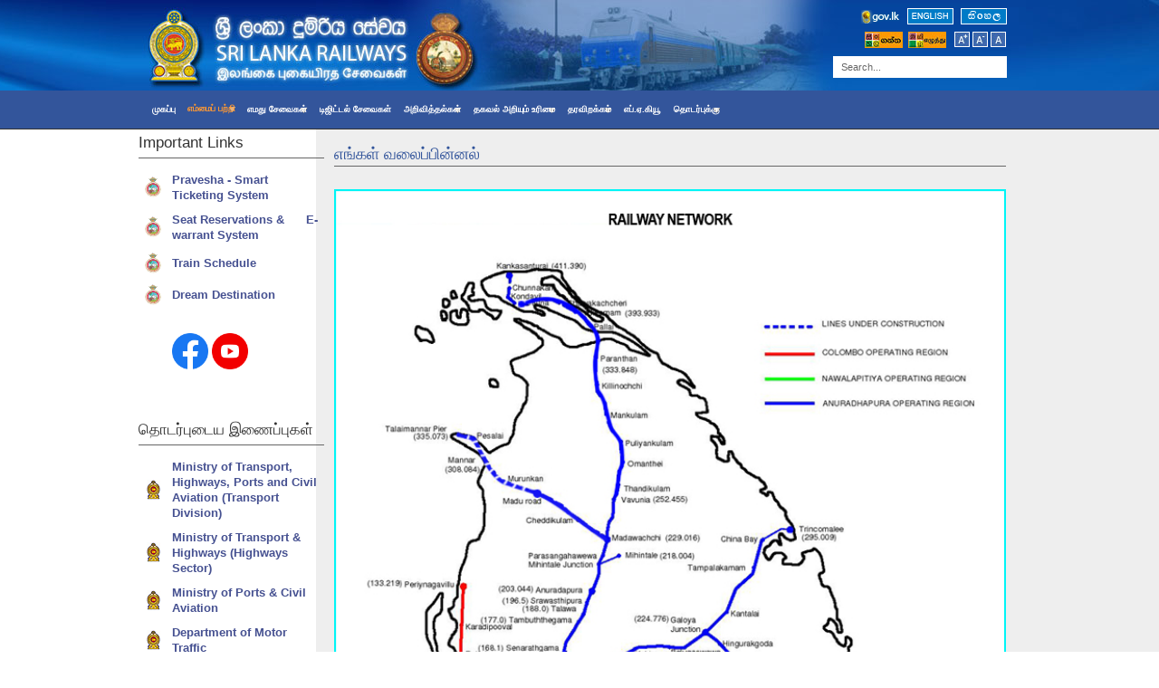

--- FILE ---
content_type: text/html; charset=utf-8
request_url: https://railway.gov.lk/web/index.php?option=com_content&view=article&id=162&Itemid=186&lang=ta
body_size: 6417
content:

<!DOCTYPE html PUBLIC "-//W3C//DTD XHTML 1.0 Transitional//EN" "http://www.w3.org/TR/xhtml1/DTD/xhtml1-transitional.dtd">
<html xmlns="http://www.w3.org/1999/xhtml" xml:lang="ta-lk" lang="ta-lk" >
	<head>
    	
		<script src="https://railway.gov.lk/web/js/jquery-1.6.2.min.js"></script>
    
		  <meta http-equiv="content-type" content="text/html; charset=utf-8" />
  <meta name="robots" content="index, follow" />
  <meta name="keywords" content="Sri Lanka Railways (SLR).railways" />
  <meta name="title" content="எங்கள் வலைப்பின்னல்" />
  <meta name="author" content="ICTA" />
  <meta name="description" content="Sri Lanka Railways ( SLR ) is a government department functioning under the Ministry of Transport. It is a major transport service provider and is the only rail transport organization in the country." />
  <meta name="generator" content="Joomla! 1.5 - Open Source Content Management" />
  <title>எங்கள் வலைப்பின்னல்</title>
  <link rel="stylesheet" href="/web/plugins/content/attachments1.css" type="text/css" />
  <link rel="stylesheet" href="/web/plugins/system/rokbox/themes/light/rokbox-style.css" type="text/css" />
  <link rel="stylesheet" href="/web/templates/rt_nexus_j15/css/template.css" type="text/css" />
  <link rel="stylesheet" href="/web/templates/rt_nexus_j15/css/header-dark.css" type="text/css" />
  <link rel="stylesheet" href="/web/templates/rt_nexus_j15/css/body-light.css" type="text/css" />
  <link rel="stylesheet" href="/web/templates/rt_nexus_j15/css/showcase.css" type="text/css" />
  <link rel="stylesheet" href="/web/templates/rt_nexus_j15/css/primary-yellow.css" type="text/css" />
  <link rel="stylesheet" href="/web/templates/rt_nexus_j15/css/footer.css" type="text/css" />
  <link rel="stylesheet" href="/web/templates/rt_nexus_j15/css/typography.css" type="text/css" />
  <link rel="stylesheet" href="/web/templates/system/css/system.css" type="text/css" />
  <link rel="stylesheet" href="/web/templates/system/css/general.css" type="text/css" />
  <link rel="stylesheet" href="/web/templates/rt_nexus_j15/css/menu-fusion.css" type="text/css" />
  <link rel="stylesheet" href="/web/modules/mod_jflanguageselection/tmpl/mod_jflanguageselection.css" type="text/css" />
  <style type="text/css">
    <!--

	div.wrapper { margin: 0 auto; width: 982px;padding:0;}
	#inset-block-left { width:0px;padding:0;}
	#inset-block-right { width:0px;padding:0;}
	#maincontent-block { margin-right:0px;margin-left:0px;}
	
	.s-c-s .colmid { left:200px;}
	.s-c-s .colright { margin-left:-200px;}
	.s-c-s .col1pad { margin-left:200px;}
	.s-c-s .col2 { left:0px;width:200px;}
	.s-c-s .col3 { width:0px;}
	
	.s-c-x .colright { left:200px;}
	.s-c-x .col1wrap { right:200px;}
	.s-c-x .col1 { margin-left:200px;}
	.s-c-x .col2 { right:200px;width:200px;}
	
	.x-c-s .colright { margin-left:-0px;}
	.x-c-s .col1 { margin-left:0px;}
	.x-c-s .col3 { left:0px;width:0px;}
    -->
  </style>
  <script type="text/javascript" src="/web/media/system/js/mootools.js"></script>
  <script type="text/javascript" src="/web/media/system/js/caption.js"></script>
  <script type="text/javascript" src="/web/plugins/content/attachments_refresh.js"></script>
  <script type="text/javascript" src="/web/media/system/js/modal.js"></script>
  <script type="text/javascript" src="/web/plugins/system/rokbox/rokbox.js"></script>
  <script type="text/javascript" src="/web/plugins/system/rokbox/themes/light/rokbox-config.js"></script>
  <script type="text/javascript" src="/web/modules/mod_roknavmenu/themes/fusion/js/fusion.js"></script>
  <script type="text/javascript" src="/web/templates/rt_nexus_j15/js/rokfonts.js"></script>
  <script type="text/javascript" src="/web/templates/rt_nexus_j15/js/rokutils.js"></script>
  <script type="text/javascript" src="/web/templates/rt_nexus_j15/js/rokutils.inputs.js"></script>
  <script type="text/javascript" src="/web/modules/mod_rokajaxsearch/js/rokajaxsearch.js"></script>
  <script type="text/javascript">
var rokboxPath = '/web/plugins/system/rokbox/';
		        window.addEvent('domready', function() {
					new Fusion('ul.menutop', {
						pill: 0,
						effect: 'slide and fade',
						opacity: 1,
						hideDelay: 500,
						tweakInitial: {'x': -1, 'y': 4},
        				tweakSubsequent: {'x': 1, 'y': -1},
						menuFx: {duration: 400, transition: Fx.Transitions.Quad.easeOut},
						pillFx: {duration: 400, transition: Fx.Transitions.Quad.easeOut}
					});
	            });
		window.templatePath = '/web/templates/rt_nexus_j15';
		window.uri = '/web';
		window.currentStyle = 'style1';
	window.addEvent('domready', function() {
		var modules = ['side-mod', 'showcase-panel', 'moduletable'];
		var header = ['h3','h1'];
		RokBuildSpans(modules, header);
	});InputsExclusion.push('.content_vote')window.addEvent((window.webkit) ? 'load' : 'domready', function() {
				window.rokajaxsearch = new RokAjaxSearch({
					'results': 'பெறுபேறுகள்',
					'close': '',
					'websearch': 0,
					'blogsearch': 0,
					'imagesearch': 0,
					'videosearch': 0,
					'imagesize': 'MEDIUM',
					'safesearch': 'MODERATE',
					'search': ' Search...',
					'readmore': 'மேலும் வாசிக்க',
					'noresults': ' No results',
					'advsearch': ' Advanced search',
					'page': 'பக்கம்',
					'page_of': ' of',
					'searchlink': 'https://railway.gov.lk/web/index.php?option=com_search&amp;view=search&amp;tmpl=component',
					'advsearchlink': 'https://railway.gov.lk/web/index.php?option=com_search&amp;view=search',
					'uribase': 'https://railway.gov.lk/web/',
					'limit': '10',
					'perpage': '3',
					'ordering': 'newest',
					'phrase': 'any',
					'hidedivs': '',
					'includelink': 0,
					'viewall': ' View all results',
					'estimated': ' estimated',
					'showestimated': 1,
					'showpagination': 1,
					'showcategory': 0,
					'showreadmore': 1,
					'showdescription': 1
				});
			});
  </script>

		
	</head>

<style type="text/css">
<!--

.menutop li.root > .item span {
    display: block;
    height: 32px;
    padding: 0 2px;
    width: auto;
}


.menutop li.root > .item {
    cursor: pointer;
    display: block;
    float: left;
    font-size: 10px;
    font-weight: normal;
    height: 32px;
    line-height: 32px;
    padding: 0;
    position: relative;
    text-decoration: none !important;
    white-space: nowrap;
    z-index: 100;
}

.menutop li > .item {
    font-size: 10px;
    line-height: 32px;
}
-->
</style>

	<body id="ff-geneva" class="f-large style1 head-dark show-light foot-dark body-light  iehandle">
	<!--Begin Top Bar-->
		<div id="top-bar">

		<div class="wrapper">
    <div id="selectlanguage">
            
<script language='javascript' type='text/javascript'>
<!--
defaultSize = 80;
//-->
</script><script type="text/javascript" src="/web/modules/mod_fontsize/js/md_stylechanger.js"></script>

<div id="fontsize">
  <script type="text/javascript">
				//<![CDATA[
					document.write('');
					document.write(' <a href="/web/index.php" title="Increase size" onclick="changeFontSize(1); return false;" class="larger"><img style="margin:0 padding:0;" src="/web/modules/mod_fontsize/img/1.jpg" alt="Increase size" />&nbsp;</a>');
					document.write('<a href="/web/index.php" title="Decrease size" onclick="changeFontSize(-1); return false;" class="smaller"><img style="margin:0 padding:0;" src="/web/modules/mod_fontsize/img/2.jpg" alt="Increase size" />&nbsp;</a>');
					document.write('<a href="/web/index.php" title="Reset font size to default" onclick="revertStyles(); return false;" class="reset"><img style="margin:0 padding:0;" src="/web/modules/mod_fontsize/img/3.jpg" alt="Reset size" /></a>');
				//]]>
				</script>
</div>

          </div>
    <div id="languagelinks">
            <div id="jflanguageselection"><div class="rawimages"><span><a href="https://railway.gov.lk/web/index.php?option=com_content&amp;view=article&amp;id=162&amp;Itemid=186&amp;lang=en"><img src="/web/components/com_joomfish/images/flags/en.gif" alt="English (United Kingdom)" title="English (United Kingdom)" /></a></span><span><a href="https://railway.gov.lk/web/index.php?option=com_content&amp;view=article&amp;id=162&amp;Itemid=186&amp;lang=si"><img src="/web/components/com_joomfish/images/flags/si.gif" alt="Sinhala (Sri Lanka)" title="Sinhala (Sri Lanka)" /></a></span></div></div><!--JoomFish V2.1.3 (Twinkle)-->
<!-- &copy; 2003-2010 Think Network, released under the GPL. -->
<!-- More information: at http://www.joomfish.net -->

            </div>
            
            <div id="gov_bt_div"><a href="http://www.gov.lk/" target="_blank"><img src="/web/images/gov.png" width="45" alt="Srilanka Government" height="15" border="0" /></a></div>
            
            <div id="gEtlanguagelink">
            <a href="http://www.siyabas.lk/sinhala_how_to_install.html" target="_blank"><img alt="Sinhala" src="/web/templates/
rt_nexus_j15/images/sinhala.jpg"/></a>&nbsp;&nbsp;<a href="http://www.emathumozhihal.lk/tamil_how_to_install_in_english.html" target="_blank"><img alt="Tamil" src="/web/templates/rt_nexus_j15/images/tamil.jpg"/></a> </div>
        
			<div class="padding">
				<!--Begin Top Left Tools-->
								<!--End Top Left Tools-->
				<!--Begin Top Right Tools-->
																<div id="searchmod">		<div class="moduletable">
					<form name="rokajaxsearch" id="rokajaxsearch" class="blue" action="https://railway.gov.lk/web/" method="get">
<div class="rokajaxsearch">
        <div class="roksearch-wrapper">
	<div class="input-field-l"><div class="input-field-r"><input id="roksearch_search_str" name="searchword" type="text" class="inputbox" value=" Search..." /></div></div>
	</div>
	<input type="hidden" name="searchphrase" value="any"/>
	<input type="hidden" name="limit" value="" />
	<input type="hidden" name="ordering" value="newest" />
	<input type="hidden" name="view" value="search" />
	<input type="hidden" name="Itemid" value="99999999" />
	<input type="hidden" name="option" value="com_search" />

	
	<div id="roksearch_results"></div>
</div>
<div id="rokajaxsearch_tmp" style="visibility:hidden;display:none;"></div>
</form>		</div>
	</div>
												<!--End Top Right Tools-->
			</div>
	  </div>
	</div>
		<!--End Top Bar-->
	<!--Begin Header-->
		<div id="header">
		<div class="wrapper">
			<div class="padding">
				<!--Begin Logo-->
								<!--End Logo-->
				<!--Begin Banner Position-->
								<!--End Banner Position-->
			</div>
		</div>
	</div>
		<!--Begin Horizontal Menu-->
		<div id="horiz-menu" class="fusion">
		<div class="wrapper">
			<div class="padding">
				<div id="horizmenu-surround"><div id="horizmenu-surround2"></div><div id="horizmenu-surround3"></div><div id="horizmenu-surround4"></div><div id="horizmenu-surround5"></div>
									<ul class="menutop level1" >
			<li class="item1 root" >
			<a class="orphan item bullet" href="https://railway.gov.lk/web/"  >
			<span>
		    			முகப்பு			   
			</span>
		</a>
		
		
</li>	
			<li class="item175 parent active root" >
			<span class="daddy item bullet nolink">
		    <span>
		        		    எம்மைப் பற்றி		    		    </span>
		</span>
		
			<div class="fusion-submenu-wrapper level2">
			<div class="drop-top"></div>
			<ul class="level2">
							
					<li class="item181" >
			<a class="orphan item bullet" href="/web/index.php?option=com_content&amp;view=article&amp;id=137&amp;Itemid=181&amp;lang=ta"  >
			<span>
		    			வரலாறு			   
			</span>
		</a>
		
		
</li>	
							
					<li class="item231" >
			<a class="orphan item bullet" href="/web/index.php?option=com_content&amp;view=article&amp;id=709&amp;Itemid=231&amp;lang=ta"  >
			<span>
		    			முக்கிய பதவிகள்			   
			</span>
		</a>
		
		
</li>	
							
					<li class="item176" >
			<a class="orphan item bullet" href="/web/index.php?option=com_content&amp;view=article&amp;id=138&amp;Itemid=176&amp;lang=ta"  >
			<span>
		    			மேலோட்டம்			   
			</span>
		</a>
		
		
</li>	
							
					<li class="item232" >
			<a class="orphan item bullet" href="/web/index.php?option=com_content&amp;view=article&amp;id=710&amp;Itemid=232&amp;lang=ta"  >
			<span>
		    			நிருவாக கட்டமைப்பு			   
			</span>
		</a>
		
		
</li>	
							
					<li class="item186 active" >
			<a class="orphan item bullet" href="/web/index.php?option=com_content&amp;view=article&amp;id=162&amp;Itemid=186&amp;lang=ta"  >
			<span>
		    			எங்கள் வலையமைப்பு			   
			</span>
		</a>
		
		
</li>	
							</ul>
		</div>
		
</li>	
			<li class="item62 parent root" >
			<span class="daddy item bullet nolink">
		    <span>
		        		    எமது சேவைகள்		    		    </span>
		</span>
		
			<div class="fusion-submenu-wrapper level2">
			<div class="drop-top"></div>
			<ul class="level2">
							
					<li class="item228" >
			<a class="orphan item bullet" href="/web/index.php?option=com_content&amp;view=article&amp;id=701&amp;Itemid=228&amp;lang=ta"  >
			<span>
		    			பொருட்கள்&amp;பார்சல்கள்			   
			</span>
		</a>
		
		
</li>	
							
					<li class="item230" >
			<a class="orphan item bullet" href="/web/index.php?option=com_content&amp;view=article&amp;id=703&amp;Itemid=230&amp;lang=ta"  >
			<span>
		    			ஏனைய சேவைகள்			   
			</span>
		</a>
		
		
</li>	
							
					<li class="item156" >
			<a class="orphan item bullet" href="/web/index.php?option=com_content&amp;view=article&amp;id=127&amp;Itemid=156&amp;lang=ta"  >
			<span>
		    			பயணிகள் சேவை			   
			</span>
		</a>
		
		
</li>	
							
					<li class="item229" >
			<a class="orphan item bullet" href="/web/index.php?option=com_content&amp;view=article&amp;id=702&amp;Itemid=229&amp;lang=ta"  >
			<span>
		    			முன்பதிவுகள்			   
			</span>
		</a>
		
		
</li>	
							</ul>
		</div>
		
</li>	
			<li class="item210 root" >
			<a class="orphan item bullet" href="/web/index.php?option=com_content&amp;view=article&amp;id=704&amp;Itemid=210&amp;lang=ta"  >
			<span>
		    			டிஜிட்டல் சேவைகள்			   
			</span>
		</a>
		
		
</li>	
			<li class="item220 parent root" >
			<span class="daddy item bullet nolink">
		    <span>
		        		    அறிவித்தல்கள்		    		    </span>
		</span>
		
			<div class="fusion-submenu-wrapper level2">
			<div class="drop-top"></div>
			<ul class="level2">
							
					<li class="item200" >
			<a class="orphan item bullet" href="/web/index.php?option=com_content&amp;view=category&amp;id=53&amp;Itemid=200&amp;lang=ta"  >
			<span>
		    			வணிகம்			   
			</span>
		</a>
		
		
</li>	
							
					<li class="item206" >
			<a class="orphan item bullet" href="/web/index.php?option=com_content&amp;view=category&amp;id=54&amp;Itemid=206&amp;lang=ta"  >
			<span>
		    			திணைக்களம்			   
			</span>
		</a>
		
		
</li>	
							
					<li class="item238" >
			<a class="orphan item bullet" href="/web/index.php?option=com_content&amp;view=category&amp;id=57&amp;Itemid=238&amp;lang=ta"  >
			<span>
		    			பரீட்சை			   
			</span>
		</a>
		
		
</li>	
							
					<li class="item197" >
			<a class="orphan item bullet" href="/web/index.php?option=com_content&amp;view=category&amp;id=51&amp;Itemid=197&amp;lang=ta"  >
			<span>
		    			கொள்முதல்			   
			</span>
		</a>
		
		
</li>	
							
					<li class="item233" >
			<a class="orphan item bullet" href="/web/index.php?option=com_content&amp;view=category&amp;id=56&amp;Itemid=233&amp;lang=ta"  >
			<span>
		    			ஆட்சேர்ப்பு நடைமுறைகள்			   
			</span>
		</a>
		
		
</li>	
							</ul>
		</div>
		
</li>	
			<li class="item208 parent root" >
			<a class="daddy item bullet" href="/web/index.php?option=com_content&amp;view=article&amp;id=535&amp;Itemid=208&amp;lang=ta"  >
			<span>
		    			தகவல் அறியும் உரிமை			   
			</span>
		</a>
		
			<div class="fusion-submenu-wrapper level2">
			<div class="drop-top"></div>
			<ul class="level2">
							
					<li class="item236" >
			<a class="orphan item bullet" href="/web/index.php?option=com_content&amp;view=article&amp;id=712&amp;Itemid=236&amp;lang=ta"  >
			<span>
		    			RTI விண்ணப்பம்			   
			</span>
		</a>
		
		
</li>	
							
					<li class="item237" >
			<a class="orphan item bullet" href="/web/index.php?option=com_content&amp;view=article&amp;id=722&amp;Itemid=237&amp;lang=ta"  >
			<span>
		    			RTI அதிகாரிகள்			   
			</span>
		</a>
		
		
</li>	
							</ul>
		</div>
		
</li>	
			<li class="item190 parent root" >
			<span class="daddy item bullet nolink">
		    <span>
		        		    தரவிறக்கம்		    		    </span>
		</span>
		
			<div class="fusion-submenu-wrapper level2">
			<div class="drop-top"></div>
			<ul class="level2">
							
					<li class="item239" >
			<a class="orphan item bullet" href="/web/index.php?option=com_content&amp;view=article&amp;id=727&amp;Itemid=239&amp;lang=ta"  >
			<span>
		    			சட்டம்			   
			</span>
		</a>
		
		
</li>	
							
					<li class="item219" >
			<a class="orphan item bullet" href="/web/index.php?option=com_content&amp;view=article&amp;id=698&amp;Itemid=219&amp;lang=ta"  >
			<span>
		    			ஆண்டறிக்கைகள்			   
			</span>
		</a>
		
		
</li>	
							
					<li class="item218" >
			<a class="orphan item bullet" href="/web/index.php?option=com_content&amp;view=article&amp;id=697&amp;Itemid=218&amp;lang=ta"  >
			<span>
		    			விண்ணப்பபடிவங்கள்			   
			</span>
		</a>
		
		
</li>	
							
					<li class="item217" >
			<a class="orphan item bullet" href="/web/index.php?option=com_content&amp;view=article&amp;id=696&amp;Itemid=217&amp;lang=ta"  >
			<span>
		    			கட்டணம் /அறவீடுகள்			   
			</span>
		</a>
		
		
</li>	
							</ul>
		</div>
		
</li>	
			<li class="item187 root" >
			<a class="orphan item bullet" href="/web/index.php?option=com_content&amp;view=article&amp;id=128&amp;Itemid=187&amp;lang=ta"  >
			<span>
		    			எப்.ஏ.கியூ			   
			</span>
		</a>
		
		
</li>	
			<li class="item188 parent root" >
			<span class="daddy item bullet nolink">
		    <span>
		        		    தொடர்புக்கு		    		    </span>
		</span>
		
			<div class="fusion-submenu-wrapper level2">
			<div class="drop-top"></div>
			<ul class="level2">
							
					<li class="item195" >
			<a class="orphan item bullet" href="/web/index.php?option=com_content&amp;view=article&amp;id=720&amp;Itemid=195&amp;lang=ta"  >
			<span>
		    			தலைமைஅலுவலகவிவரம்			   
			</span>
		</a>
		
		
</li>	
							
					<li class="item191" >
			<a class="orphan item bullet" href="/web/index.php?option=com_content&amp;view=article&amp;id=165&amp;Itemid=191&amp;lang=ta"  >
			<span>
		    			புகையிரதநிலையவிவரங்கள்			   
			</span>
		</a>
		
		
</li>	
							</ul>
		</div>
		
</li>	
	</ul>
								<div class="clr"></div>
				</div>
			</div>
		</div>
	</div>
		<!--End Horizontal Menu-->
	<div id="menu-spacer"></div>
	<!--End Header-->
	<!--Begin Showcase-->
		<div id="showcase-section"><div id="showcase-section2">
		<div class="wrapper">
			<div id="showmodules" class="spacer w99">
								<div class="block full">
					
				</div>
															</div>
		</div>
	</div></div>
		<!--End Showcase-->
	<!--Begin Featured Area-->
		<!--End Featured Area-->
	<!--Begin Main Body-->
		<div id="main-body"><div id="main-body-surround">
			<div id="main-content" class="s-c-x">
			    <div class="colmask leftmenu "><div class="wrapper">			        <div class="colmid">
			    	    <div class="colright">
					       <!--Begin Main Column (col1wrap)-->   
						    <div class="col1wrap">
						        <div class="col1pad">
						            <div class="col1">
								        <div id="maincol">
																							    									<div class="bodycontent">
	    											    											    										<div id="maincontent-block">
													
																										<div class="">
	<div id="page" class="full-article">
		
				<div class="article-rel-wrapper">
						<h2 class="contentheading">
				எங்கள் வலைப்பின்னல்			</h2>
				 	</div>
				
				<div class="article-info-surround">
			<!--div class="article-info-surround2">
				<div class="article-info-right">
										<p class="buttonheading">
											</p>
				</div>
				<div class="iteminfo">
					<div class="article-info-left">
							
					</div>
				</div>
			</div-->
		</div>
		
				
		
		
		<p><img src="/web/images/stories/railway_network_updated20141128.jpg" border="0" width="100%" /></p>
				<div class="article-ratings">
					</div>

				<div class="iteminfo">
															<span class="modifydate">
						செவ்வாய்க்கிழமை, 25 மார்ச் 2025 09:35 அன்று இறுதியாக இற்றை செய்யப்பட்டது					</span>
									</div>
	</div>
</div>
														    										</div>
	    									</div>
	    									<div class="clr"></div>
        																			</div>    
									</div>
						        </div>
						    </div>
						    <!--End Main Column (col1wrap)-->
					        <!--Begin Left Column (col2)-->
					        						    <div class="col2">
								<div id="leftcol">
		                            <div id="leftcol-padding">
																					<div class="">
		<div class="side-mod">
			<div class="module-surround">
				<div class="module-surround2"></div><div class="module-surround3"></div><div class="module-surround4"></div><div class="module-surround5"></div>
								<h3 class="module-title">Important Links</h3>
								<div class="moduletable">
					<table border="0" cellspacing="2" cellpadding="2" width="100%">
<tbody>
<tr>
<td width="1%"><img src="/web/images/sri_lanka_railway_logo.png" border="0" alt="Srilanka Government" width="22" height="25" style="border: 0;" /></td>
<td width="99%"><a href="https://pravesha.lk/en" target="_blank"><span style="color: #465191;">Pravesha - Smart Ticketing System</span></a></td>
</tr>
<tr>
<td width="1%"><img src="/web/images/sri_lanka_railway_logo.png" border="0" alt="Srilanka Government" width="22" height="25" style="border: 0;" /></td>
<td width="99%"><a href="https://seatreservation.railway.gov.lk/mtktwebslr/" target="_blank"><span style="color: #465191;">Seat Reservations &amp;      E-warrant System</span></a></td>
</tr>
<tr>
</tr>
<tr>
<td width="1%"><img src="/web/images/sri_lanka_railway_logo.png" border="0" alt="Srilanka Government" width="22" height="25" style="border: 0;" /></td>
<td width="99%"><a href="https://eservices.railway.gov.lk/schedule/homeAction.action?lang=en" target="_blank"><span style="color: #465191;">Train Schedule</span></a></td>
</tr>
<tr>
</tr>
<tr>
<td width="1%"><img src="/web/images/sri_lanka_railway_logo.png" border="0" alt="Srilanka Government" width="22" height="25" style="border: 0;" /></td>
<td width="99%"><a href="https://dream.railway.gov.lk/register" target="_blank"><span style="color: #465191;">Dream Destination</span></a></td>
</tr>
<tr>
<td></td>
</tr>
<tr>
<td></td>
<td width="22%" align="center">
<p><a href="https://www.facebook.com/profile.php?id=61575296353016" target="_blank"><img src="/web/images/M_images/facebook.png" border="0" style="width: 40px; height: 40px;" /></a> <a href="https://www.youtube.com/@SriLankaRailways-SLR" target="_blank"><img src="/web/images/M_images/youtube.png" border="0" style="width: 40px; height: 40;" /></a></p>
</td>
</tr>
<tr>
<td></td>
</tr>
<tr>
<td></td>
</tr>
<tr>
<td></td>
</tr>
</tbody>
</table>				</div>
			</div>
		</div>
	</div>
		<div class="">
		<div class="side-mod">
			<div class="module-surround">
				<div class="module-surround2"></div><div class="module-surround3"></div><div class="module-surround4"></div><div class="module-surround5"></div>
								<h3 class="module-title">தொடர்புடைய இணைப்புகள்</h3>
								<div class="moduletable">
					<table border="0" cellspacing="2" cellpadding="2" width="100%">
<tbody>
<tr>
<td style="text-align: center;" width="1%"><img src="/web/images/stories/governmentlogo.jpg" border="0" alt="Srilanka Government" style="border: 0;" /></td>
<td width="99%"><a href="https://www.transport.gov.lk/web/index.php?lang=en" target="_blank"><span style="color: #465191;">Ministry of Transport, Highways, Ports and Civil Aviation (Transport Division)</span></a></td>
</tr>
<tr>
<td style="text-align: center;"><img src="/web/images/stories/governmentlogo.jpg" border="0" alt="Srilanka Government" style="border: 0;" /></td>
<td><a href="https://moth.gov.lk/index.php?lang=en" target="_blank"><span style="color: #465191;">Ministry of Transport &amp; Highways (Highways Sector)</span></a></td>
</tr>
<tr>
<td style="text-align: center;"><img src="/web/images/stories/governmentlogo.jpg" border="0" alt="Srilanka Government" style="border: 0;" /></td>
<td><a href="http://portmin.gov.lk/" target="_blank"><span style="color: #465191;">Ministry of Ports &amp; Civil Aviation</span></a></td>
</tr>
<tr>
<td style="text-align: center;"><img src="/web/images/stories/governmentlogo.jpg" border="0" alt="Srilanka Government" style="border: 0;" /></td>
<td><a href="https://dmt.gov.lk/index.php?lang=en" target="_blank"><span style="color: #465191;">Department of Motor Traffic</span></a></td>
</tr>
<tr>
<td><img src="/web/images/ii_national_transport_commission-removebg-preview.png" border="0" alt="Srilanka Government" width="22" height="22" style="border: 0;" /></td>
<td><a href="https://ntc.gov.lk/" target="_blank"><span style="color: #465191;">National Transport Commission</span></a></td>
</tr>
<tr>
<td><img src="/web/images/ii_sri_lanka_transport_board_logo.png" border="0" alt="Srilanka Government" width="22" height="15" style="border: 0;" /></td>
<td><a href="https://www.sltb.lk/" target="_blank"><span style="color: #465191;">Sri Lanka Transport Board</span></a></td>
</tr>
<tr>
<td><img src="/web/images/ii_national_transport_medical_institute-removebg-preview.png" border="0" alt="Srilanka Government" width="22" height="22" style="border: 0;" /></td>
<td><a href="https://ntmi.lk/" target="_blank"><span style="color: #465191;">National Transport Medical Institute</span></a></td>
</tr>
<tr>
<td style="text-align: center;"><img src="/web/images/stories/governmentlogo.jpg" border="0" alt="Srilanka Government" style="border: 0;" /></td>
<td><a href="https://www.transport.gov.lk/web/index.php?option=com_content&amp;view=category&amp;id=16&amp;Itemid=116&amp;lang=en" target="_blank"><span style="color: #465191;">Lakdiva Engineering Company (Pvt) Ltd</span></a></td>
</tr>
<tr>
<td><img src="/web/images/ii_national_council_for_road_safety-sri_lanka-removebg-preview.png" border="0" alt="Srilanka Government" width="22" height="22" style="border: 0;" /></td>
<td><a href="http://www.roadsafety.gov.lk/index.php/en/" target="_blank"><span style="color: #465191;">National Council for Road Safety</span></a></td>
</tr>
</tbody>
</table>				</div>
			</div>
		</div>
	</div>
	
												                            </div>
								</div>
						    </div>
						     
						    <!--End Left Column (col2)-->
						    <!--Begin Right Column (col3)-->
						     
						    <!--End Right Column (col3)-->
						</div>
					</div>
				</div></div>			</div>
		</div></div>
	<!--End Main Body-->
	<!--Begin Bottom Section-->
		<!--End Bottom Section-->
	<!--Begin Bottom Feature-->
		
	<!--End Bottom Feature-->
	<!--Begin Footer-->
		<div id="footer">
		<div class="wrapper">
						<!--Begin Copyright Section-->
						<div class="copyright-block"><div class="copyright-block2">
						<div class="footer-mod">
					<div class="">
		<div class="moduletable">
			<div class="module-surround">
				<div class="module-surround2"></div><div class="module-surround3"></div><div class="module-surround4"></div><div class="module-surround5"></div>
								<table border="0" cellspacing="0" cellpadding="0" width="100%" align="center">
<tbody>
<tr>
<td width="22%" align="left" valign="top">
<table border="0" cellspacing="0" cellpadding="0" width="100%">
<tbody>
<tr>
<td><a href="http://gic.gov.lk/" target="_blank"><img src="/web/images/stories/gic_2.gif" border="0" style="width: 129px; height: 46px;" /></a></td>
</tr>
</tbody>
</table>
</td>
<td width="52%" align="center" valign="top">
<table border="0" width="100%">
<tbody>
<tr>
<td style="font-size:11px;" align="center" valign="middle">© 2011 இலங்கை புகையிரத சேவைகள்  (இபுசே). முழுப் பதிப்புரிமையுடையது. <br /> கொழும்பு 10, இலங்கை.</td>
</tr>
</tbody>
</table>
</td>
<td width="26%" align="right" valign="top">
<table border="0" width="100%">
<tbody>
<tr>
<td style="font-size:11px;" width="78%" align="right" valign="top">மேற்பார்வையின் கீழ் உருவாக்கப்பட்டது</td>
<td width="22%" align="right" valign="top"><a href="http://www.icta.lk/" target="_blank"><img src="/web/images/stories/icta_logo.jpg" border="0" style="width: 66px; height: 23px;" /></a></td>
</tr>
</tbody>
</table>
</td>
</tr>
</tbody>
</table>			</div>
		</div>
	</div>
	
			</div>
									<div id="top-button"><a href="#" id="top-scroll" class="top-button-desc">மேல்</a></div>
						</div></div>
						<!--End Copyright Section-->
		</div>
	</div>
		<!--End Footer-->	
		</body>
</html>

--- FILE ---
content_type: text/css
request_url: https://railway.gov.lk/web/templates/rt_nexus_j15/css/template.css
body_size: 7770
content:
/**
 * @version		1.5.6 October 14, 2010
 * @author		RocketTheme, LLC http://www.rockettheme.com
 * @copyright 	Copyright (C) 2007 - 2010 RocketTheme, LLC
 * @license		http://www.rockettheme.com/legal/license.php RocketTheme Proprietary Use License
 */
/* This is the Main template logo, Edit this to match the width and height of your new logo image */
#logo {width: 275px;height: 75px;}

/* Template custom fonts */
@font-face {font-family: "Nexus Header";src: url(../fonts/Titillium-Regular.eot);}
@font-face {font-family: "Nexus Header";src: url(../fonts/Titillium-Bold.eot);font-weight: bold;}
@font-face {font-family: Nexus;src: url(../fonts/Aller-Regular.eot);}
@font-face {font-family: Nexus;src: url(../fonts/Aller-Italic.eot);font-style:italic;}
@font-face {font-family: Nexus;src: url(../fonts/Aller-Bold.eot);font-weight:bold;}
@font-face {font-family: Nexus;src: url(../fonts/Aller-BoldItalic.eot);font-weight:bold;font-style:italic;}
@font-face {font-family: Bebas;src: url(../fonts/Bebas.eot);}
@font-face {font-family: Continuum;src: url(../fonts/Continuum-Regular.eot);}
@font-face {font-family: Continuum;src: url(../fonts/Continuum-Bold.eot);font-weight:bold;}
@font-face {font-family: "Nexus Header";src:local("Titillium Regular"), url(../fonts/Titillium-Regular.otf) format("opentype");}
@font-face {font-family: "Nexus Header";src:local("Titillium Bold"), url(../fonts/Titillium-Bold.otf) format("opentype");font-weight: bold;}
@font-face {font-family: Nexus;src:local("Aller Regular"), url(../fonts/Aller-Regular.ttf) format("truetype");}
@font-face {font-family: Nexus;src:local("Aller Italic"), url(../fonts/Aller-Italic.ttf) format("truetype");font-style:italic;}
@font-face {font-family: Nexus;src:local("Aller Bold"), url(../fonts/Aller-Bold.ttf) format("truetype");font-weight:bold;}
@font-face {font-family: Nexus;src:local("Aller Bold Italic"), url(../fonts/Aller-BoldItalic.ttf) format("truetype");font-weight:bold;font-style:italic;}
@font-face {font-family: "Bebas";src:local("Bebas"), url(../fonts/Bebas.ttf) format("truetype");}
@font-face {font-family: "Continuum";src:local("Continuum"), url(../fonts/Continuum-Regular.ttf) format("truetype");}
@font-face {font-family: "Continuum";src:local("Continuum"), url(../fonts/Continuum-Bold.ttf) format("truetype");font-weight:bold;}

/* Font Family Settings */
#ff-nexus, a.nexus, #ff-nexus #horiz-menu li li span {font-family: Helvetica,Arial,sans-serif;}
#ff-nexus #horiz-menu li span, #ff-nexus .date-block, #ff-nexus h1, #ff-nexus h2, #ff-nexus h3, #ff-nexus h4, #ff-nexus h5, #ff-nexus .roktabs-links {font-family: Nexus,Helvetica,Arial,sans-serif;}
#ff-bebas, a.bebas, #ff-bebas #horiz-menu li li span, #ff-bebas h3.showtext {font-family: Helvetica,Arial,sans-serif;}
#ff-bebas .date-block, #ff-bebas h1, #ff-bebas h2, #ff-bebas h3, #ff-bebas h4, #ff-bebas h5 {font-family: Bebas,Helvetica,Arial,sans-serif;}
#ff-continuum, a.continuum, #ff-continuum #horiz-menu li li span, #ff-continuum h3.showtext {font-family: Helvetica,Arial,sans-serif;}
#ff-continuum .date-block, #ff-continuum h1, #ff-continuum h2, #ff-continuum h3, #ff-continuum h4, #ff-continuum h5 {font-family: Continuum,Helvetica,Arial,sans-serif;}
#ff-optima, a.optima {font-family: Optima, Lucida, 'MgOpen Cosmetica', 'Lucida Sans Unicode', sans-serif;}
#ff-geneva, a.geneva {font-family: Geneva, Tahoma, "Nimbus Sans L", sans-serif;}
#ff-helvetica, a.helvetica {font-family: Helvetica, Arial, FreeSans, sans-serif;}
#ff-lucida, a.lucida {font-family: "Lucida Grande",Helvetica,Verdana,sans-serif;}
#ff-georgia, a.georgia {font-family: Georgia, sans-serif;}
#ff-trebuchet, a.trebuchet {font-family: "Trebuchet MS", sans-serif;}
#ff-palatino, a.palatino {font-family: "Palatino Linotype", "Book Antiqua", Palatino, "Times New Roman", Times, serif;}
input {font-family: Helvetica,Arial,sans-serif;}
#ff-georgia #horiz-menu .menutop li li .item, #ff-optima #horiz-menu .menutop li li .item {font-size: 12px;}

/* Core Formatting */
html {height: 100%;margin-bottom: 1px;}
body {margin: 0;line-height: 135%;}
form {margin: 0;padding: 0;}
/*body.f-small, body#ff-optima.f-small, body#ff-georgia.f-small {font-size: 12px;}
*/
body, body.f-default {
	font-size: 72%;

}
body#ff-optima, body#ff-optima.f-default {font-size: 12px;}
body#ff-georgia, body#ff-georgia.f-default {font-size: 12px;}
body.f-large, body#ff-optima.f-large, body#ff-georgia.f-large {font-size: 14px;}
p {
	margin-top: 10px;
	margin-bottom: 15px;
	text-align: justify;
}

h6 {
	margin-top: 10px;
	margin-bottom: 15px;

}
h1, h2, h3, h4, h5 {padding-bottom: 5px;margin: 25px 0 10px 0;font-weight: normal;line-height: 135%;}
h1 {font-size: 250%;line-height: 100%;}
h2 {font-size: 120%%;line-height: 100%;}
h3 {font-size: 130%;}
h4 {font-size: 120%;line-height: 130%;}
h5 {font-size: 120%;text-transform: uppercase;}
a {text-decoration: none;}
a:hover {text-decoration: underline;}
.clr {clear: both;font-size: 0;}
.rokradios, .rokchecks {padding: 2px 5px 5px 22px;line-height: 120%;}

/* Top Bar */
#top-bar .padding {

	/* overflow: hidden; */
	font-size: 9px;
}
#top-bar .moduletable {padding: 0;margin: 0;}
#topleft-mod {width: 40%;float: left;line-height: 180%;}
#topright-mod {width: 40%;float: right;line-height: 180%;}
#topwrap, #topwrap2 {height: 23px;}
#topwrap2 {padding: 0 10px;}
#accessibility {height: 20px;float: right;margin-left: 10px;clear:both;margin-top:10px;}
.textsizer-desc {display: block;float: left;text-align: left;margin-right: 12px;font-size: 12px;font-weight: bold;line-height: 22px;}
#accessibility a {text-decoration: none; cursor: pointer;}
#accessibility #buttons {float: left;height:12px;overflow:hidden;margin-top: 5px;}
#accessibility .button {display: block;float: right;width: 11px;height: 12px;}
#accessibility a.small .button {margin-right: 8px;}

/* Header */
#header {background-color:#000000;overflow: hidden;}
#header .padding {padding: 0 20px;}
#logo {float: left;}
.logo-module {width: 275px;float: left;overflow: hidden;}
.banner-module {width: 50%;float: right;overflow: hidden;}
#header .moduletable {margin: 0;padding: 0;}

/* Horizontal Menu */
#horiz-menu {display: block;}
/*#horiz-menu .padding {padding: 0 20px 10px 20px;}
*/#menu-spacer {height: 5px;}
#horizmenu-surround {position: relative;}
#horizmenu-surround2, #horizmenu-surround3, #horizmenu-surround4, #horizmenu-surround5 {position: absolute;width: 12px;height: 12px;}
#horizmenu-surround2 {top: 0;left: 0;}
#horizmenu-surround3 {top: 0;right: 0;}
#horizmenu-surround4 {bottom: 0;left: 0;}
#horizmenu-surround5 {bottom: 0;right: 0;}

/* Showcase */
#showcase-section {position: relative;}
#showmodules a {font-weight: bold;}
#showmodules .feature-desc {font-size: 17px;line-height: 135%;}

/* Feature */
#featuremodules {font-size: 110%;}
#tabs-bar {overflow: hidden;}
#featuremodules a {font-weight: bold;}

/* Main Layout */
.colmask {clear:both;overflow:hidden;position:relative;width:100%;}
.col1wrap {padding-bottom:2em;}
#maincol {position: relative;}
#maincol a, #maincol .separator, #maincol .item {font-weight: bold;}
.wrapper {position:relative;}
#leftcol a, #leftcol .separator, #leftcol .item {font-weight: bold;}
#rightcol a, #rightcol .separator, #rightcol .item {font-weight: bold;}
#leftcol-padding, #rightcol-padding {padding: 0 20px;}

/* s-c-s (Sidebar-Content-Sidebar) */
.s-c-s .colmid {float:left;position:relative;width:200%;}
.s-c-s .colright {float:left;left:50%;position:relative;width:100%;}
.s-c-s .col1wrap {float:right;position:relative;right:100%;width:50%;padding-bottom:1em;}
.s-c-s .col1pad {overflow:hidden;}
.s-c-s .col1 {overflow:hidden;width:100%;}
.s-c-s .col2 {float:left;position:relative;overflow:hidden;margin-left:-50%;}
.s-c-s .col3 {float:left;position:relative;overflow:hidden;left:0;}

/* s-c-x (Sidebar-Content) */
.s-c-x .colright {float:left;position:relative;width:200%;}
.s-c-x .col1wrap {float:right;padding-bottom:1em;position:relative;width:50%;}
.s-c-x .col1 {overflow:hidden;position:relative;right:100%;}
.s-c-x .col2 {float:left;position:relative;}


/* x-c-s (Content-Sidebar) */
.x-c-s .colright {float:left;position:relative;right:100%;width:200%;}
.x-c-s .col1wrap {float:left;left:50%;padding-bottom:1em;position:relative;width:50%;}
.x-c-s .col1 {overflow:hidden;}
.x-c-s .col3 {float:right;position:relative;}

/* Side Modules */
.side-mod {overflow: hidden;
/*padding: 15px 0;*/
left: -16px;
    overflow: hidden;
    position: relative;
    top: 4px;
    width: 205px;
}
.side-mod h3 {margin: 0 0 10px 0;}
#leftcol .moduletable, #rightcol .moduletable {padding: 0;}

/* RokAjaxSearch */
#searchmod {width: 186px;float: right; clear: both; margin-top:3px;margin-right: 25px;}
#searchmod h3 {font-size: 14px;margin: 0 0 10px 5px;padding: 0;}
#rokajaxsearch {height: 23px;}
#rokajaxsearch .inputbox {border: 0;padding: 4px 0 5px 6px;font-size: 11px;height:15px;width: 100%;outline: none;}
#rokajaxsearch .search_options {display: block;margin-top: 8px;}
#roksearch_search_str {width: 150px;}
#roksearch_search_str.loading {background: transparent url(../images/spinner.gif) no-repeat scroll 97% 50% !important}
#roksearch_results {z-index: 10000;position: absolute;width: 400px;float: right;margin-top: -1px;text-align: left;visibility: hidden;}
#roksearch_results a#roksearch_link {float: right;padding-right: 5px;margin-top: 3px;display: block;height: 18px;width: 18px;}
#roksearch_results h3 {margin-top: 0;margin-bottom: 0;line-height: 110%;font-size: 120%;padding-bottom: 0;}
#roksearch_results span {display: block;line-height: 130%;font-size: 90%;}
#roksearch_results .container-wrapper {overflow: hidden;}
#roksearch_results .page {float: left;}
#roksearch_results .roksearch_header, #roksearch_results .roksearch_row_btm {padding: 10px;line-height: 100%;text-transform: uppercase;font-weight: normal;font-size: 100%;}
#roksearch_results .roksearch_row_btm {overflow: hidden;border-bottom: 0;}
#roksearch_results .roksearch_row_btm span {line-height: 140%;}
#roksearch_results span.small {display: inline-block;margin-top: 2px;margin-bottom: 7px;font-size: 10px;}
#roksearch_results span.highlight {display: inline;}
#roksearch_results a.clr {font-size: 100%;}
#roksearch_results a:hover {text-decoration: none;}
#roksearch_results .roksearch_odd {padding: 15px;position: relative;}
#roksearch_results .roksearch_even {padding: 15px;position: relative;}
#roksearch_results .roksearch_odd-hover h3, #roksearch_results .roksearch_even-hover h3 {padding-left: 12px;}
.results ol.list {padding-left: 30px;margin-top: 0;}
.results ol.list h4 {border: 0;margin-top: 0;margin-bottom: 0;}
.results ol.list li {padding: 10px 5px;margin-bottom: 5px;}
.results ol.list li p {margin-top: 0;}
#roksearch_results .container-arrows {height: 12px;width: 30px;float: left;margin-right: 5px;position: relative;}
#roksearch_results .arrow-left {width: 12px;height: 12px;position: absolute;top: 0;left: 0;cursor: pointer;}
#roksearch_results .arrow-left-disabled {width: 12px;height: 12px;position: absolute;top: 0;left: 0;}
#roksearch_results .arrow-right {width: 12px;height: 12px;position: absolute;top: 0;left: 18px;cursor: pointer;}
#roksearch_results .arrow-right-disabled {width: 12px;height: 12px;position: absolute;top: 0;left: 18px;}

#roksearch_results .viewall span {line-height: 100%;}
#roksearch_results a.viewall {float: left;margin-right: 5px;}
#roksearch_results .estimated_res, #roksearch_results .pagination_res {font-size: 9px;font-style: italic;text-transform: none;float:left;}
#roksearch_results .pagination_res {font-style: normal;float: right;font-size: 11px;margin-top: -1px;}
#roksearch_results .powered-by-google {text-transform: lowercase;font-style: italic;font-size: 9px;}
.roksearch_wrapper4.google-search .roksearch_odd, .roksearch_wrapper4.google-search .roksearch_even {height: 110px;}
form.search_result input.button {border: 0;background: none;cursor: pointer;padding-top: 3px;}
form.search_result fieldset {padding: 15px 0;}
.search-results-full .readon-wrap1 {margin-top: 0;}
form.search_result input#search_searchword.inputbox {padding: 1px 0 1px 5px;font-size: 14px;line-height: 22px;height:22px;width: 100%;margin-bottom: 10px;width: 300px;}
form.search_result fieldset.word {margin-top: 0;margin-bottom: 0;padding: 10px 0 25px 0;}
form.search_result fieldset.phrase {margin-top: 5px;margin-bottom: 0;padding: 10px 0 35px 0;}
form.search_result fieldset.word label, form.search_result legend {font-size: 120%;display: block;height: 26px;margin: 0;padding: 0;}
.search-results-full h3 {margin-top: 10px;padding: 0;margin-bottom: 0;font-size: 130%;}
form.search_result .display {float: left;margin-left: 20px;height: 20px;margin-top: 5px;}
#roksearch_results .google-search a#roksearch_link {margin-top: 5px;}

/* Main Page Structure */
#main-content {overflow: hidden;}
#maincontent-block {padding: 15px 20px;}
#inset-block-right {float: right;z-index: 1;position: relative;background-position: 0 0;background-repeat: repeat-y;}
#inset-block-left {float: left;z-index: 1;position: relative;background-position: 100% 0;background-repeat: repeat-y;}
#inset-block-left h3, #inset-block-right h3 {margin-top: 0;}
table.mainbody, table.blog {width: 100%;border: 0;padding: 0;}
.spacer .block {float: left;}

/* Main Body Items */
#breadcrumbs {margin: 0 0 10px 0;display: block;position:relative;overflow: hidden;height: 4px;padding: 15px;}
#breadcrumbs-home {width: 20px;height: 23px;display: block;float: left;}
#breadcrumbs h3 {display: none;}
#breadcrumbs .spinner {float:right;background:url(../images/spinner.gif) center center no-repeat;width: 16px;height: 16px;right: 10px;top: 10px;position: absolute;}
span.breadcrumbs {display: block;font-size: 110%;font-weight: bold;overflow: hidden;}
span.breadcrumbs img {width: 12px;height: 23px;float: left;}
span.breadcrumbs a, span.no-link {padding: 0 8px;float: left;display: block;height: 23px;line-height: 20px;}
span.breadcrumbs span.no-link {font-weight: normal;}
span.breadcrumbs a:hover {text-decoration: none;}
.contentheading {font-size: 140%;line-height: 140%;margin: 0 0 15px 0;padding: 0;}
#maincol .contentheading a {font-weight: normal;}
p.buttonheading {float: right;margin: 0 0 15px 15px;}
p.buttonheading img {margin-right: 3px;}
.article-info-surround {padding: 0;margin: 0;overflow: hidden;}
.article-info-surround2 {padding: 0 0 0 55px;min-height: 35px;}
p.articleinfo, .iteminfo {margin: 0;font-size: 13px;line-height: 140%;}
.iteminfo {display: block;float: left;}
p.pageinfo {padding: 2px 5px;margin-top: 0;display: block;}
.article-ratings {padding: 2px 5px;margin-top: 25px;}
span.modifydate, span.createdby, span.createdate {display: block;}
p.counter {text-indent: 5px;}
div.pagination {height: 22px;line-height: 22px;margin-top: 10px;margin-bottom: 15px;}
div.pagination div.tab {float: left;margin-right: 6px;}
div.pagination div.tab2 {padding: 0 8px;}
div.pagination div.page-block {padding: 0 4px;float: left;margin-right: 6px;}
.cols1 {display: block;float: none;margin: 0;}
.cols2 {width: 46%;}
.cols3 {width: 30%;}
.column1, .column2 {margin: 0 5px 0 0;position: relative;}
.column2, .column1 {float: left;margin: 0;}
.column2 {float: right;margin: 0;width: 49%;}
.article_row {margin: 0 0 25px 0;padding: 0;overflow: hidden;}
.blog .leading {margin-bottom: 25px;}
.blog_more {padding-top: 15px;}
#page {padding-bottom: 15px;}
.componentheading {margin: 0 0 15px 0;font-size: 180%;line-height: 130%;padding: 0;}
#main-content .date1 {font-size: 210%;line-height: 40px;display: block;float: left;margin-right: 8px;}
#main-content .date2 {font-size: 110%;float: left;line-height: 40px;margin-left: 5px;}
#top-bar .date-block {line-height: 20px;}
#top-bar .date1 {font-size: 18px;display: block;float: left;margin-right: 5px;font-weight: bold;}
#top-bar .date2, #top-bar .date3, #top-bar .date4 {font-size: 14px;float: left;margin-left: 5px;}
.date-div {padding-right: 8px;}
.article-info-right {float: right;}
.article-info-left {overflow: hidden;}
.createdby {padding-top: 10px;font-weight: bold;margin-bottom: 5px;text-align: right;}

/* Main Body Modules */
.moduletable h3 {margin-top: 0;font-size: 160%;}
#inset-block-right .mainblock-module, #inset-block-left .mainblock-module {padding-bottom: 10px;}
#showmodules, #featuremodules, #mainmodules, #mainmodules2, #mainmodules3, #mainmodules4, #mainmodules5 {overflow: hidden;}
#mainmodules4 a {font-weight: bold;}
#mainmodules5 a {font-weight: bold;}
.spacer.w99 .block {width: 99.8%;}
.spacer.w49 .block {width: 49.8%;}
.spacer.w33 .block {width: 33.3%;}
.moduletable {padding: 2px 20px;margin-bottom: 2px;}
#bottom-main {position: relative;}
.hilite1 .module-surround, .hilite2 .module-surround, .leading .module-surround {position: relative;padding: 15px 20px;}
.hilite1 .module-surround2, .hilite1 .module-surround3, .hilite1 .module-surround4, .hilite1 .module-surround5, .hilite2 .module-surround2, .hilite2 .module-surround3, .hilite2 .module-surround4, .hilite2 .module-surround5, .leading .module-surround2, .leading .module-surround3, .leading .module-surround4, .leading .module-surround5 {position: absolute;height: 12px;width: 12px;}
.hilite1 .module-surround2, .hilite2 .module-surround2, .leading .module-surround2 {top: 0;left: 0;}
.hilite1 .module-surround3, .hilite2 .module-surround3, .leading .module-surround3 {top: 0;right: 0;}
.hilite1 .module-surround4, .hilite2 .module-surround4, .leading .module-surround4 {bottom: 0;left: 0;}
.hilite1 .module-surround5, .hilite2 .module-surround5, .leading .module-surround5 {bottom: 0;right: 0;}

/* Extra Joomla Elements */
span.small, .modifydate {font-size: 85%; color:#eb7f00;}
.sectiontableheader {font-weight: bold;padding: 3px;line-height: 25px;text-align: left;}
.sectiontablefooter {padding-bottom: 8px;}
tr.sectiontableentry0 td, tr.sectiontableentry1 td, tr.sectiontableentry2 td, td.sectiontableentry0, td.sectiontableentry1, td.sectiontableentry2 {text-align: left;padding: 4px 5px 4px 5px;vertical-align: middle;}
tr.sectiontableentry0 td, td.sectiontableentry0, tr.sectiontableentry1 td, td.sectiontableentry1, tr.sectiontableentry2 td, td.sectiontableentry2 {height: 30px;}
.contentpane, .contentpaneopen {width: 100%;}
.moduletable fieldset {border: 0;margin-left:-8px;margin-bottom:-10px;}
.moduletable h4 {margin-top: 0;}
table.contenttoc {float: right;margin-left: 25px;}
.weblinks .contentdescription {overflow: hidden;margin-bottom: 15px;padding: 15px 0;}
.weblinks img {margin-right: 12px;margin-left: 0;}
.contact_email input.button {border: 0;background: none;}
.contact_email .readon-wrap1 {margin-top: 0;}
.contact-name {font-weight: bold;font-size: 140%;display: block;padding: 15px 0 2px 0;}
.contact-position {display: block;padding-bottom: 15px;}
.intro-article-content .article_separator { display: none; }
.contact .icon {float: left; width: 40px;}
.contact .misc, .contact .webpage, .contact .mobile, .contact .email, .contact .telephone, .contact .fax, .contact .country, .contact .state, .contact .postcode, .contact .suburb, .contact .street-address {overflow: hidden;}
.contact .other .surround {margin-top: 5px;}
.contact .vcard {margin-top: 15px;}
input#contact_name.inputbox, input#contact_email.inputbox, input#contact_subject.inputbox {padding: 1px 0 1px 5px;font-size: 14px;line-height: 22px;height:22px;width: 100%;margin-bottom: 10px;width: 300px;}
textarea#contact_text.inputbox {padding: 5px;margin-bottom: 10px;}
#main-content .inputbox.invalid {border: 1px solid #cc0000;}
.contentdescription {padding:10px 0;overflow:hidden;}
.image_left {float:left;margin:0 10px 10px 0;}
.image_right {float:right;margin:0 0 10px 10px;}

/* Side Menus */
#main-body ul.menu {margin: 0;padding: 0;}
#main-body ul.menu li {list-style: none;margin: 0;padding: 0 5px;float: none;}
#main-body ul.menu li li a:hover, #main-body ul.menu li li .separator:hover, #main-body ul.menu li li .item:hover {background: none;}
#main-body ul.menu a:hover, #main-body ul.menu .separator:hover, #main-body ul.menu .item:hover {text-decoration: none;}
#main-body ul.menu span {display: block;}
#main-body ul.menu ul li a, #main-body ul.menu ul li .separator, #main-body ul.menu ul li .item {padding-left: 20px;}
#main-body ul.menu ul li span.separator {padding-left: 20px;}
#main-body ul.menu ul li ul li a, #main-body ul.menu ul li ul li .separator, #main-body ul.menu ul li ul li .item {padding-left: 36px;}
#main-body ul.menu ul li ul li ul li a, #main-body ul.menu ul li ul li ul li .separator, #main-body ul.menu ul li ul li ul li .item {padding-left: 56px;}
#main-body ul.menu li.active.parent li .item span, #main-body ul.menu li.parent li .item span, #main-body ul.menu li.active.parent li a span, #main-body ul.menu li.parent li a span, #main-body ul.menu li.active.parent li .separator span, #main-body ul.menu li.parent li .separator span {padding-left: 18px;font-size: 110%;line-height: 110%;}
#main-body ul.menu a, #main-body ul.menu .separator, #main-body ul.menu .item {display: block;text-indent: 0;overflow: hidden;font-size: 120%;float: none;}
#main-body ul.menu a, #main-body ul.menu .separator, #main-body ul.menu .item {padding: 9px 20px 9px 20px;}
#main-body ul.menu li.active a, #main-body ul.menu li.active li.active a, #main-body ul.menu li.active li.active li.active a, #main-body ul.menu li.active .separator, #main-body ul.menu li.active li.active .separator, #main-body ul.menu li.active .item, #main-body ul.menu li.active li.active .item, #main-body ul.menu li.active li.active li.active .item {font-weight: bold;}
#main-body ul.menu li.active li a, #main-body ul.menu li.active li.active li a, #main-body ul.menu li.active li .separator, #main-body ul.menu li.active li.active li .separator, #main-body ul.menu li.active li.active li.active .separator, #main-body ul.menu li.active li .item, #main-body ul.menu li.active li.active li .item {font-weight: normal;}
#main-body ul.menu ul ul {padding: 0; margin: 0;}
#main-body ul.menu li li {padding: 0;margin: 0;font-size: 10px;}
#main-body ul.menu li.active.parent ul {margin: 0;padding: 10px 0 15px 0;}
#main-body ul.menu li.active.parent ul li.active.parent ul {padding: 5px 0;}
#main-body ul.menu li li a, #main-body ul.menu li li .separator, #main-body ul.menu li li .separator:hover, #main-body ul.menu li li .item {background: none;}
#main-body ul.menu li.active li.active {border: 0;}
#main-body ul.menu li.active {padding: 0;}

/* Extra Content Styles */
a.nounder {text-decoration: none;border: 0;cursor: pointer;}
a.nounder:hover {text-decoration: none;}
fieldset {margin:10px 0 20px 0;border:0;}
fieldset.input, a img, body .pollstableborder {border: 0;}
table.pollstableborder {width: 100%;}
.pollstableborder th {font-size: 130%;text-align: left;}
.pollstableborder td.td_1, .pollstableborder td.td_2 {width:20%;}
.pollstableborder td.td_3 {width: 60%;}
.pollstableborder td div {border-width: 5px;border-style:solid; background: transparent;}
legend {font-size:120%;}
form.poll fieldset {margin: 0 0 10px 0;padding: 0;}
.side-mod form.poll {margin: 0 -10px;}
.side-mod h4.poll-title {margin: 0;padding: 0;font-size: 120%;}
.side-mod .poll-line {padding: 9px 15px 11px 15px;font-size: 110%;}
.side-mod .poll-buttons {padding: 0 15px 0 15px;overflow: hidden;width: 130px;margin: 0 auto;}
form.poll input.button {background: none;cursor:pointer;border: none;text-align: center;line-height: 24px;height: 24px;margin-bottom: 5px;float: left;padding: 0;}
.vote-button-wrap .readon-wrap1 {margin-left: 15px;}
form.poll a.results:hover {text-decoration: none;}
img.content-left {float: left;margin-right: 10px;padding: 5px;}
img.content-right {float: right;margin-left: 10px;padding: 5px;}
.back_button {margin-top: 20px;margin-bottom: 10px;}
.tool-tip {padding: 4px;z-index:5000;background:#fbf3ad;color:#333;border:2px solid #f8e639;font-size:90%;}
.bannergroup .clr {clear: none !important;}
.bannergroup .banneritem { margin-bottom: 10px; }
dl.poll dt {border-bottom:solid 1px #ccc;font-weight: bold;}
dl.poll dd {padding:6px 0;margin-left: 0;}
.polls_color_1 {background:#000;}
.polls_color_2 {background:#aaa;}
.polls_color_3 {background:#93246F;}
.polls_color_4 {background:#000;}
.polls_color_5 {background:#ccc;}
.polls_color_6 {background:#93246F;}
#main-content .poll {padding-top: 15px;}
.newsfeeds-default .article-info-surround {margin-top: 10px;}
ul.latestnews, ul.mostread, .blog_more ul, .block ul#mainlevel-nav, .featured-text-block ul {margin: 0;padding: 0;}
ul.latestnews li, ul.mostread li, .blog_more ul li, .block ul#mainlevel-nav li, .featured-text-block li {list-style: none;margin-bottom: 6px;padding-bottom: 6px;padding-left: 5px;}
ul.latestnews li a, ul.mostread li a, .blog_more ul li a, .block ul#mainlevel-nav li a, .featured-text-block ul li a {font-weight: bold;font-size: 110%;display: block;padding-left: 24px;}
.bannergroup_text .bannerheader {font-size: 120%;font-weight: bold;margin-bottom: 15px;}
.bannergroup_text .banneritem_text {margin-bottom: 15px;}
.bannergroup_text .banneritem_text a {font-weight: bold;}

/* Editor Form Overrides */
#main-content form.editor {padding:0;margin:0;}
#main-content form.editor {color:#333;}
#main-content form.editor input, #main-content form.editor textarea {border:1px solid #ccc;}
#main-content form.editor fieldset a {color: #00c;}
#main-content form.editor fieldset {padding:10px; border: 1px solid #ccc;}
#main-content form.editor legend {font-size:120%;margin:15px 0;padding:0 10px;font-weight:bold;}
#main-content form.editor label {display:block;width: 120px;float:left;}
#main-content form.editor div.radio label {display:inline;width:auto;float:none;}

/* Login Styles */
form.form-login p {margin: 0;}
form.form-login .inputbox, input#email, .register-page .inputbox {padding: 5px 0 1px 5px;font-size: 14px;line-height: 22px;height:17px;width: 300px;margin-bottom: 10px;display: block;}
.main-login-form form.form-login .inputbox {width: 97%;}
form.form-login .login-links {margin-bottom: 8px;margin-top: 8px;}
form.form-login .login-links a {padding-left: 15px;}
form.form-login input.button, form.log input.button {background: none;cursor:pointer;border: none;text-align: center;line-height: 24px;height: 24px;margin-bottom: 5px;float: left;padding: 0;}
form.form-login fieldset {padding: 0;}
form.log .readon-wrap1 {margin-top: 5px;}
input.button {font-size: 100%;cursor: pointer;padding: 3px 5px;}
form.form-login span.username-label, form.form-login span.password-label {display: block;text-transform: uppercase;margin-bottom: 1px;padding-left: 2px;}
.register-page input.button, form.josForm input.validate {background: none;border: 0;}
.register-page div.name, .register-page div.user, .register-page div.email, .register-page div.pass, .register-page div.verify_pass {text-align: left;}
form#josForm.form-validate.user, .edit-user-form {float: left;overflow: hidden;padding-bottom: 15px;}
.edit-user-form {padding-top: 15px;}
.register-page fieldset {margin-bottom: 15px;margin-top: 0;padding-bottom: 15px;}
div.user_name {margin-bottom: 10px;}
div.user_name span {font-weight: bold;font-size: 110%;}
.user-params {margin-bottom: 20px;}
.user-params td.paramlist_key {width: auto;}
.edit-user-button {margin: 0 auto;width: 80px;}
.remember-me {margin-top: 5px;margin-bottom: 5px;}
form.form-login .readon-wrap1 {margin-top: 5px;}
a#rokbox-close {height: 20px;width: 20px;}
form.josForm label.hasTip {display: block;float: left;height: 25px;line-height: 25px;margin-right: 5px}
#main-content .hilite2 .inputbox {background: #fff;color: #666;border: 0;}

/* Bottom Section */
#bottom {margin: 0;}
#top-button {width: 90px;height: 20px;text-align: center;line-height: 22px;font-weight: bold;font-size: 12px;margin: 0 auto;}
#top-button a:hover {text-decoration: none;}
.top-button-spacer {height: 15px;}
.copyright-block {margin: 2px 0;}
.copyright-block2 {padding: 2px 0 2px 15px;overflow: hidden;}
#copyright {margin: 0 auto;text-align: center;line-height: 200%;}
#rocket {width: 111px;height: 15px;display: block;margin: 0 auto;}
#debug-mod {padding: 15px;}
#bottom ul {margin: 0;padding-left: 10px;list-style: none;}
#bottom ul li a {padding-left: 10px;padding-bottom: 5px;display: block;}
#bottom ul li:hover a {text-decoration: none;}
#footer {position: relative;overflow: hidden;}
.footer-mod {padding: 2px 0;}
#footer a {font-weight: bold;}
#mainmodules3 a {font-weight: bold;}
#bottom .moduletable {padding: spx;}

/* RokTabs */
.roktabs-wrapper {padding: 0;position: relative;margin: 0;}
#featuremodules .roktabs-wrapper {padding: 0 20px;}
.roktabs-wrapper .roktabs-container-inner {position:relative;overflow: hidden;}
.roktabs-wrapper .roktabs-container-wrapper {clear: both;position: relative;overflow:hidden;width:50000px;}
.roktabs-wrapper .roktabs-container-wrapper div {float: left;margin-right:15px;}
.roktabs-wrapper .roktabs-container-wrapper div.wrapper {padding: 15px 0 20px 0;width: auto;}
.roktabs-wrapper .roktabs-links {margin: 0;padding: 0;height: 42px;overflow: hidden;}
.roktabs-wrapper .active-arrows .roktabs-links {margin: 0 20px;padding: 0;height: 42px;}
.roktabs-wrapper .roktabs-links ul {text-align: left;list-style-type: none;overflow:hidden;margin: 0;height: 42px;}
.roktabs-wrapper .roktabs-links ul li {float: left;padding: 0;margin: 0 5px 0 0;text-decoration: none;position: relative;height: 42px;line-height: 42px;text-transform: lowercase;font-size: 110%;}
.tabs-bottom .roktabs-links ul li {line-height: 42px;}
.roktabs-wrapper .roktabs-links ul li span {padding: 0 11px;display: block;}
.roktabs-wrapper .roktabs-links ul {padding: 0;}
.roktabs-wrapper .roktabs-scroller {position: absolute;bottom: 0;right: 0;height: 50px;}
.roktabs-wrapper .arrow-next, .roktabs-wrapper .arrow-prev {line-height: 20px;text-align: center;cursor: pointer;z-index: 2;position: absolute;top: 14px;height:16px;width: 11px;}
.roktabs-wrapper .arrow-prev span, .roktabs-wrapper .arrow-next span {display: none;}
.tabs-hidden .roktabs-container-wrapper div.wrapper {margin-top: 10px;}
.clear {clear: both;}
.roktabs-links ul li.active {padding-left: 9px;}
.roktabs-links ul li.active span {padding-left: 2px;}

/* RSS Feeds */
ul.newsfeed {margin: 0;padding: 0;}
a.newsfeed-title {text-transform: uppercase;font-weight: bold;}
ul.newsfeed li {list-style: none;padding-left: 12px;margin-bottom: 12px;}
ul.newsfeed li a {font-weight: bold;font-size: 120%;}
ul.newsfeed .newsfeed-div {display: block;padding-bottom: 1px;}

/* Typography */
.readon-wrap1 {margin-top: 15px;position:relative;float:left;}
.readon-wrap1 span {display:block;height: 25px;line-height: 25px;}
a.readon {font-weight: bold;}
a.readon-main {font-size: 12px;cursor: pointer;font-weight: bold;}
a.readon-main:hover {text-decoration: none;}
.readon1-l {position:absolute;width: 9px;height: 25px;left:0;top:0;}
.readon1-m {margin-left: 9px;text-align: center;padding-left:2px;}
.readon1-r {margin-right: -9px;padding-right: 10px;}
.readon-wrap1 input.button {font-weight: bold;}

/** Demo Content **/

/* Tutorials */
pre {overflow: auto;}
.tutorial-block .written-listing {background: url(../images/write-list.png) no-repeat 0 1px;float: left;width: 24%;margin-top: 15px;overflow: hidden;}
.tutorial-block .written-listing .content {padding: 0 15px;}
.tutorial-block .written-listing .desc {font-size: 85%;}
.tutorial-block .categories {background: url(../images/write-list.png) no-repeat 10px 2px;float: left;width: 288px;margin-top: 12px;overflow: hidden;}
.tutorial-block .categories-content {padding: 0 15px 0 25px;}
.body-dark img.demo {border: 5px solid #444;}
.body-light img.demo {border: 5px solid #ddd;}
.ext-block {margin-bottom: 20px;overflow: hidden;}
.ext-block .ext-img {float: left; margin-right: 20px; margin-bottom: 50px;}
.ext-block .ext-divider {height: 10px; display: block;}

/* Footer Content */
.fpb-mini {float: right;width: 19%;}
.fpb-large {float: left;width: 36%;}
.fpb-large, .fpb-mini {line-height: 20px;}
.fpb-large .highlight-bold, .fpb-mini .highlight-bold {margin-bottom: 5px;display: block;}

/* Tabbed Content */
.roktabs-wrapper .roktabs-container-wrapper div .demo-tabs-l {float: left;width: 32%;margin-right: 0;}
.roktabs-wrapper .roktabs-container-wrapper div .demo-tabs-m {float: left;width: 32%;margin-left: 15px;margin-right: 0;}
.roktabs-wrapper .roktabs-container-wrapper div .demo-tabs-r {float: right;width: 32%;margin-right: 0;}
.roktabs-wrapper .roktabs-container-wrapper div .demo-tabs2-l {float: left;width: 47%;margin-right: 0;}
.roktabs-wrapper .roktabs-container-wrapper div .demo-tabs2-r {float: right;width: 47%;margin-right: 0;}
img.demo-tabs {float: left;width: 100px;height: 100px;margin-right: 10px;}
img.demo-tabs2 {float: left;width: 120px;height: 100px;margin-right: 15px;}

/* Frontpage Feature */
.showcase-dc .showmain {color: #fff;font-size: 48px;text-shadow:1px 1px 12px #111;margin-top: 0;}
.showcase-dc .showtext {margin-bottom: 0;padding-bottom: 0;text-shadow:1px 1px 10px #111;font-size: 19px;line-height: 135%;}
.show-light .showcase-dc .showtext {text-shadow:1px 1px 10px #ccc;}
.showcase-dc .showleft {float: left;width: 470px;}
.showcase-dc .showright-img {float: right;margin-top: -20px;}
.showleft .readon-wrap1 {position: absolute;left: 485px;top: 140px;}
.show-dark #showmodules h3.showtext span {color: inherit;}
.show-light #showmodules h3.showtext span {color: inherit;}
.featured-image {float: left;margin-right: 25px;}
.featured-text-block {width: 225px;font-size: 110%;line-height: 140%;}

/* Frontpage Main Content */
.body-dark img.demo-main {border: 8px solid #444;}
.body-light img.demo-main {border: 8px solid #ddd;}
.demo-main-surround {margin-top: 15px;margin-bottom: 25px;text-align: center;}
.demo-main-text {float: left;width: 65%;}
.demo-main-text h3 {margin-top: 0;}
.demo-main-list {float: right;width: 30%;}
ul.frontpage {padding-left: 15px;}
ul.frontpage li {list-style: none;padding-bottom: 3px;margin-bottom: 5px;padding-left: 25px;}
.body-dark ul.frontpage li {background: url(../images/body/dark/list-arrows.png) 0 1px no-repeat;}
.body-light ul.frontpage li {background: url(../images/body/light/list-arrows.png) 0 1px no-repeat;}
.body-light .side-mod .rokstories-layout2 {border: 5px solid #ddd;}
.body-dark .side-mod .rokstories-layout2 {border: 5px solid #333;}

#languagelinks{
    clear: both;
    float: right;
    font-size: 9px;
    height: 17px;
    margin-bottom: 35px;
    margin-right: 15px;
    margin-top: -6px;	
	
	}
	
#selectlanguage{
float:right;
	height:13px;
	clear:both;
	font-size: 9px;
 left: -20px;

    position: relative;
    top: 35px;	
	}
	
table {
/*	border: 1px solid #CCC;*/
	border-collapse:collapse;
}

td {
	padding: 5px;

/*	border: 1px solid #CCC;*/
	colspan:0;
}

.bodycontent a{
color:#33559B;

}

.bodycontent h2{
color:#33559B;

}


.bodycontent h1{
color:#33559B;

}

.my_slideshow{
margin-top:10px;
}

.admintable1 {
	background: url(../images/ts-1.jpg);
	background-position:left;
	background-repeat:no-repeat;
	color:#fff;
	height:329px;
	width:200px;
	font-family:Arial, Helvetica, sans-serif;
	font-size:12px;
	font-weight:bold;
	margin-top: -15px;
	margin-left: 0px;
}

.admintable1-si {
	background: url(../images/ts-1-si.jpg);
	background-position:left;
	background-repeat:no-repeat;
	color:#fff;
	height:329px;
	width:200px;
	font-family:Arial, Helvetica, sans-serif;
	font-size:12px;
	font-weight:bold;
	margin-top: -15px;
	margin-left: 0px;
}

.admintable1-ta {
	background: url(../images/ts-1-ta.jpg);
	background-position:left;
	background-repeat:no-repeat;
	color:#fff;
	height:329px;
	width:200px;
	font-family:Arial, Helvetica, sans-serif;
	font-size:12px;
	font-weight:bold;
	margin-top: -15px;
	margin-left: 0px;
}
#gEtlanguagelink{
    position: relative;
    font-size: 9px;
    height: 17px;
	float:right;
	top:22px;	
	right:-92px;
	}
	
	#gov_bt_div{
    position: relative;
	width:45px;
	float:right;
	top:-2px;	
	right:2px;
	}

	

--- FILE ---
content_type: text/css
request_url: https://railway.gov.lk/web/templates/rt_nexus_j15/css/header-dark.css
body_size: 1396
content:
/**
 * @version		1.5.6 October 14, 2010
 * @author		RocketTheme, LLC http://www.rockettheme.com
 * @copyright 	Copyright (C) 2007 - 2010 RocketTheme, LLC
 * @license		http://www.rockettheme.com/legal/license.php RocketTheme Proprietary Use License
 */
/* Header - Dark*/

/* Text Colors*/
#top-bar {color: #ccc;}
#top-bar a {color: #fff;}
/*#header {color: #ccc;}*/
#header a {color: #fff;}

/* Fusion Menu */

.menutop ul li em {color: #666;}

#horiz-menu li.root > .item, #horiz-menu.splitmenu li .item, #horiz-menu li .item {color: #fff;}

#horiz-menu li:hover > .item span, #horiz-menu li.active:hover > .item span, #horiz-menu li.root.active:hover > .item span,
#horiz-menu li.f-menuparent-itemfocus .item span, #horiz-menu li.root.active.f-mainparent-itemfocus .item span, #horiz-menu li.root.f-mainparent-itemfocus .item span,
#horiz-menu.splitmenu li:hover .item span, #horiz-menu.splitmenu li.active:hover .item span {color: #333;}

/* Horizontal Menu */
#horiz-menu {
	background-color:#33559b;

}
#horiz-menu li.root.active {
	
/*	background: #121212 url(../images/header/dark/horizmenu-states.png) 0 -317px repeat-x; 
*/	
/*border: 1px solid #393939;*/
}
#horiz-menu li.active {background: #121212 url(../images/header/dark/horizmenu-states.png) 0 -317px repeat-x;}
#horiz-menu li.root:hover, #horiz-menu li.root.sfHover {background: #cbcbcb url(../images/header/dark/horizmenu-states.png) 0 0 repeat-x;border: 1px solid #fff;}
#horiz-menu li.root .daddy span, #horiz-menu li.root.active .daddy span {background:url(../images/header/dark/horizmenu-arrow.png) 100% 12px no-repeat;}
#horiz-menu li.root:hover .daddy span, #horiz-menu li.root.f-mainparent-itemfocus > .daddy span {background:url(../images/header/dark/horizmenu-arrow.png) 100% -89px no-repeat;}

#horiz-menu ul.columns2, .menutop ul {background: #2E2E2E url(../images/header/dark/menudrop-bg.png) 0 0 repeat-x; border: 1px solid #222; border-top: none;}
#horiz-menu .drop-top {border-top: 1px solid #222;}
#horiz-menu li li:hover, #horiz-menu li li.sfHover {background: #cbcbcb url(../images/header/dark/horizmenu-states.png) 0 0 repeat-x;border: 1px solid #fff;}
#horiz-menu li.active:hover {background: #cbcbcb url(../images/header/dark/horizmenu-states.png) 0 0 repeat-x;}

#horiz-menu li:hover, #horiz-menu li.f-menuparent-itemfocus, #horiz-menu li.root.active.f-mainparent-itemfocus, #horiz-menu li.root.f-mainparent-itemfocus {background: #cbcbcb url(../images/header/dark/horizmenu-states.png) 0 0 repeat-x; border: 1px solid #fff;}
#horiz-menu li > .bullet {background: url(../images/header/dark/drop-bullet.png) 7px 10px no-repeat;}
#horiz-menu li:hover > .bullet, #horiz-menu li.f-menuparent-itemfocus .bullet, #horiz-menu li.f-menuparent-itemfocus.active .bullet, #horiz-menu li.active > .bullet, #horiz-menu li.active:hover > .bullet {background: url(../images/header/dark/drop-bullet.png) 7px -123px no-repeat;}
#horiz-menu li.active > .bullet {background: url(../images/header/dark/drop-bullet.png) 7px -267px no-repeat;}

#horiz-menu li > .daddy span {background:url(../images/header/dark/horizmenu-arrow.png) 100% -281px no-repeat;}
#horiz-menu li:hover > .daddy span, #horiz-menu li li.active:hover > .daddy span, #horiz-menu li.f-menuparent-itemfocus > .daddy span, #horiz-menu li.active.f-menuparent-itemfocus > .daddy span {background:url(../images/header/dark/horizmenu-arrow.png) 100% -337px no-repeat;}
#horiz-menu li.active > .daddy span {background:url(../images/header/dark/horizmenu-arrow.png) 100% -401px no-repeat;}

/* Top Bar */
#top-bar {


/*	border-bottom: 3px solid #000000;
*/	height:100px;
/*	background-color: #000000;
*/	background-image: url(../images/header/top_bar_bg.jpg);
	background-repeat: no-repeat;
	background-position: center top;
}

#rokajaxsearch .input-field-l {
	background-color: #39F;
	background-image: url(../images/header/dark/surround-r.png);
	background-repeat: no-repeat;
	background-position: 100% -98px;
}
#rokajaxsearch .input-field-r {background: url(../images/header/dark/surround-l.png) 0 -98px no-repeat;}
#top-bar #rokajaxsearch .inputbox {color: #666;}
/*#topwrap {background: #313131 url(../images/header/dark/surround-r.png) 100% -49px no-repeat;}*/
/*#topwrap2 {background: url(../images/header/dark/surround-l.png) 0 -49px no-repeat;}*/
a.large .button {background: url(../images/header/dark/font-buttons.png) 0 0 no-repeat;}
a.small .button {background: url(../images/header/dark/font-buttons.png) 0 -11px no-repeat;}

/* Header Bar */
/*#header {
	background-color: #000;
	background-image: url(../images/header/header.png);
	background-repeat: no-repeat;
	background-position: center top;
	height: 87px;
}*/
#logo {background: url(../images/header/dark/logo.png) 0 0 no-repeat; height:0px;}
#menu-spacer {background: #323232; height:1px;}
/*#horizmenu-surround {background: #323232;}*/
/*#horizmenu-surround2 {background: url(../images/header/dark/horizmenu-corners.png) 0 0 no-repeat;}
*//*#horizmenu-surround3 {background: url(../images/header/dark/horizmenu-corners.png) -12px 0 no-repeat;}*/
/*#horizmenu-surround4 {background: url(../images/header/dark/horizmenu-corners.png) 0 -12px no-repeat;}*/
/*#horizmenu-surround5 {background: url(../images/header/dark/horizmenu-corners.png) -12px -12px no-repeat;}*/

/* Search */
#searchmod .search_options {color: #fff;}
#roksearch_results .rokajaxsearch-overlay {background: #292929;}
#roksearch_results {background: #353535;border: 1px solid #222;border-bottom: 0;}
#roksearch_results a:hover {color: #fff;}
#roksearch_results h3 {color: #fff;}
#roksearch_results span {color: #999;}
#roksearch_results span.highlight {background: #666;color: #fff;}
#roksearch_results .roksearch_header, #roksearch_results .roksearch_row_btm {background: #292929;border-bottom: 1px solid #222;color: #fff;}
#roksearch_results .roksearch_odd {background: #292929;border-bottom: 1px solid #222;}
#roksearch_results .roksearch_even {border-bottom: 1px solid #222;}
#roksearch_results .roksearch_odd-hover, #roksearch_results .roksearch_even-hover {background: #494949;}
#roksearch_results .roksearch_odd-hover h3, #roksearch_results .roksearch_even-hover h3 {color: #fff;background: url(../images/header/dark/search-close.png) 0 -13px no-repeat;}
#roksearch_results a#roksearch_link {background: url(../images/header/dark/search-close.png) 0 100% no-repeat;}
#roksearch_results .arrow-left {background: url(../images/header/dark/search-close.png) 50% 1px no-repeat;}
#roksearch_results .arrow-left-disabled {background: url(../images/header/dark/search-close.png) 50% -34px no-repeat;}
#roksearch_results .arrow-right {background: url(../images/header/dark/search-close.png) 50% -16px no-repeat;}
#roksearch_results .arrow-right-disabled {background: url(../images/header/dark/search-close.png) 50% -34px no-repeat;}

--- FILE ---
content_type: text/css
request_url: https://railway.gov.lk/web/templates/rt_nexus_j15/css/body-light.css
body_size: 1318
content:
/**
 * @version		1.5.6 October 14, 2010
 * @author		RocketTheme, LLC http://www.rockettheme.com
 * @copyright 	Copyright (C) 2007 - 2010 RocketTheme, LLC
 * @license		http://www.rockettheme.com/legal/license.php RocketTheme Proprietary Use License
 */
/* Body Style - Light */

/* Text Colors */
#maincol {color: #333;}
#leftcol {color: #333;}
#rightcol {color: #333;}
#mainmodules4 {color: #333;}
#main-body ul.menu a, #main-body ul.menu .separator, #main-body ul.menu .item {color: #666;}
#main-body ul.menu li.active a, #main-body ul.menu li.active li.active a, #main-body ul.menu li.active li.active li.active a, #main-body ul.menu li.active .separator, #main-body ul.menu li.active li.active .separator, #main-body ul.menu li.active a.item, #main-body ul.menu li.active li.active .item, #main-body ul.menu li.active li.active li.active .item {color: #333}
#main-body ul.menu li.active li a, #main-body ul.menu li.active li.active li a, #main-body ul.menu li.active li .separator, #main-body ul.menu li.active li.active li .separator, #main-body ul.menu li.active li .item, #main-body ul.menu li.active li.active li .item {color: #666;}
#main-body ul.menu a:hover, #main-body ul.menu .separator:hover, #main-body ul.menu .item:hover {color: #333 !important;}

/* Main Body */
body {background: #fff;}
.s-c-s .colmid {background: #eee;}
.s-c-s .colright {background: #fff;}
.s-c-x .colright {background: #eee;}
.x-c-s .colright {background: #eee;}
.x-c-x .colmask {background: #eee;}
.side-mod .poll-line:hover {background: #eee;}
.form-login .inputbox, input#search_searchword.inputbox, input#email, .register-page .inputbox, .contact_email .inputbox {border: 1px solid #dbdbdb;}
.login-extras .login-links a {background: url(../images/body/light/list-arrows.png) 0 -219px no-repeat;}
#breadcrumbs-home {background: url(../images/body/light/breadcrumb-home.png) 0 0 no-repeat;}
#breadcrumbs span img {background: url(../images/body/light/list-arrows.png) 0 -215px no-repeat;}
.date-div {color: #999;}
tr.sectiontableentry1 {background: #ddd}
p.pageinfo {background: #fff;border: 1px solid #ddd;}

/* Module Variations */
#maincol .hilite1 .module-surround, .leading .module-surround {background: #fff;}
#maincol .hilite1 .module-surround2, .leading .module-surround2 {background: url(../images/body/light/module-corners.png) 0 -24px no-repeat;}
#maincol .hilite1 .module-surround3, .leading .module-surround3 {background: url(../images/body/light/module-corners.png) 100% -24px no-repeat;}
#maincol .hilite1 .module-surround4, .leading .module-surround4 {background: url(../images/body/light/module-corners.png) 0 -36px no-repeat;}
#maincol .hilite1 .module-surround5, .leading .module-surround5 {background: url(../images/body/light/module-corners.png) 100% -36px no-repeat;}
#leftcol .hilite1 .module-surround, #rightcol .hilite1 .module-surround {background: #e7e7e7;}
#leftcol .hilite1 .module-surround2, #rightcol .hilite1 .module-surround2 {background: url(../images/body/light/module-corners.png) 0 -48px no-repeat;}
#leftcol .hilite1 .module-surround3, #rightcol .hilite1 .module-surround3 {background: url(../images/body/light/module-corners.png) 100% -48px no-repeat;}
#leftcol .hilite1 .module-surround4, #rightcol .hilite1 .module-surround4 {background: url(../images/body/light/module-corners.png) 0 -60px no-repeat;}
#leftcol .hilite1 .module-surround5, #rightcol .hilite1 .module-surround5 {background: url(../images/body/light/module-corners.png) 100% -60px no-repeat;}

/* Side Menu */
#main-body ul.menu li a, #main-body ul.menu li .separator, #main-body ul.menu li .item {background: url(../images/body/light/list-arrows.png) 0 -555px no-repeat;}
#main-body ul.menu li li span {background: url(../images/body/light/list-arrows.png) 0 -218px no-repeat;}
#main-body ul.menu li.active, #main-body ul.menu li.active:hover, #main-body ul.menu li.active-sfHover {background: #eee;border: 1px solid #ddd;}
#main-body ul.menu li:hover, #main-body ul.menu li.sfHover, #main-body ul.menu li.active li.active:hover, #main-body ul.menu li.active li.active-sfHover {background: #eee;}
#main-body ul.menu li.active li:hover, #main-body ul.menu li.active li.sfHover {background: #ddd;}
#main-body ul.menu li a:hover, #main-body ul.menu li .separator:hover, #main-body ul.menu li .item:hover {background: url(../images/body/light/list-arrows.png) 0 -1053px no-repeat;}
#main-body #leftcol ul.menu li.active a.topdaddy, #main-body #leftcol ul.menu li.active a, #main-body #leftcol ul.menu li.active .separator.topdaddy, #main-body #leftcol ul.menu li.active .separator, #main-body #leftcol ul.menu li.active .item.topdaddy, #main-body #leftcol ul.menu li.active .item {background-position: 100% -1053px;}

/* Bottom Panel */
#bottom {background: #d9d9d9;border-top: 1px solid #c9c9c9;}
#bottom .hilite1 .module-surround {background: #e8e8e8;}
#bottom .hilite1 .module-surround2 {background: url(../images/body/light/module-corners.png) 0 0 no-repeat;}
#bottom .hilite1 .module-surround3 {background: url(../images/body/light/module-corners.png) 100% 0 no-repeat;}
#bottom .hilite1 .module-surround4 {background: url(../images/body/light/module-corners.png) 0 -12px no-repeat;}
#bottom .hilite1 .module-surround5 {background: url(../images/body/light/module-corners.png) 100% -12px no-repeat;}

/* RokTabs */
#leftcol ul.roktabs-top li.active, #rightcol ul.roktabs-top li.active {background: url(../images/body/light/roktab2-l.png) 0 2px no-repeat;}
#leftcol ul.roktabs-top li.active span, #rightcol ul.roktabs-top li.active span {background: url(../images/body/light/roktab2-r.png) 100% 2px no-repeat;}
#leftcol .roktabs-wrapper .arrow-next, #rightcol .roktabs-wrapper .arrow-next {background: url(../images/body/light/roktab2-r.png) -15px -46px no-repeat;right: 0;}
#leftcol .roktabs-wrapper .arrow-next:hover, #rightcol .roktabs-wrapper .arrow-next:hover {background: url(../images/body/light/roktab2-r.png) -15px -62px no-repeat;}
#leftcol .roktabs-wrapper .arrow-prev, #rightcol .roktabs-wrapper .arrow-prev {background: url(../images/body/light/roktab2-r.png) 0 -46px no-repeat;left: 0;}
#leftcol .roktabs-wrapper .arrow-prev:hover, #rightcol .roktabs-wrapper .arrow-prev:hover {background: url(../images/body/light/roktab2-r.png) 0 -62px no-repeat;}
#maincol ul.roktabs-top li.active {background: url(../images/body/light/roktab2-l.png) 0 -90px no-repeat;}
#maincol ul.roktabs-top li.active span {background: url(../images/body/light/roktab2-r.png) 100% -90px no-repeat;}
#maincol .roktabs-links li.active {color: #fff;}
#maincol .roktabs-wrapper .arrow-next {background: url(../images/body/light/roktab2-r.png) -15px -138px no-repeat;right: 0;}
#maincol .roktabs-wrapper .arrow-next:hover {background: url(../images/body/light/roktab2-r.png) -15px -154px no-repeat;}
#maincol .roktabs-wrapper .arrow-prev {background: url(../images/body/light/roktab2-r.png) 0 -138px no-repeat;left: 0;}
#maincol .roktabs-wrapper .arrow-prev:hover {background: url(../images/body/light/roktab2-r.png) 0 -154px no-repeat;}

/* Typography */
ul.latestnews li a, ul.mostread li a, .blog_more ul li a, .block ul#mainlevel-nav li a, .featured-text-block li a {background: url(../images/body/light/list-arrows.png) 0 1px no-repeat;}

--- FILE ---
content_type: text/css
request_url: https://railway.gov.lk/web/templates/rt_nexus_j15/css/showcase.css
body_size: 530
content:
/**
 * @version		1.5.6 October 14, 2010
 * @author		RocketTheme, LLC http://www.rockettheme.com
 * @copyright 	Copyright (C) 2007 - 2010 RocketTheme, LLC
 * @license		http://www.rockettheme.com/legal/license.php RocketTheme Proprietary Use License
 */
/* Showcase */

/* Text Colors - Light Style */
.show-light #showmodules {color: #000;}
.show-light #showmodules a {color: #DE9300;}
.show-light #showmodules h3 span {color: #fff;}
.show-light span.created-date, .show-light span.feature-title {color: #fff;}
.show-light .feature-desc {text-shadow: #ccc 1px 1px 15px;}

/* Text Colors - Dark Style */
.show-dark #showmodules {color: #ccc;}
.show-dark #showmodules a {color: #DE9300;}
.show-dark #showmodules h3 span {color: #fff;}
.show-dark span.created-date, .show-dark span.feature-title {color: #fff;text-shadow: #000 1px 1px 15px;}
.show-dark .feature-desc {text-shadow: #000 1px 1px 15px;}

/* Border Colors - Light Style */
.show-light #showmodules h3.module-title {border-bottom: 2px solid #fff;}

/* Border Colors - Dark Style */
.show-dark #showmodules h3.module-title {border-bottom: 2px solid #fff;}

/* Showcase Images - Light Style */
.show-light #showcase-section {background: #fff url(../images/showcase/light/showcase-bg.png) 0 0 repeat-x;}
.show-light #showcase-section2 {background: url(../images/showcase/light/showcase-overlay.png) 50% 0 no-repeat;}

/* Showcase Images - Dark Style */
.show-dark #showcase-section {background: #000 url(../images/showcase/dark/showcase-bg.png) 0 0 repeat-x;}
.show-dark #showcase-section2 {background: url(../images/showcase/dark/showcase-overlay.png) 50% 0 no-repeat;}

--- FILE ---
content_type: text/css
request_url: https://railway.gov.lk/web/templates/rt_nexus_j15/css/primary-yellow.css
body_size: 1574
content:
/**
 * @version		1.5.6 October 14, 2010
 * @author		RocketTheme, LLC http://www.rockettheme.com
 * @copyright 	Copyright (C) 2007 - 2010 RocketTheme, LLC
 * @license		http://www.rockettheme.com/legal/license.php RocketTheme Proprietary Use License
 */
/* Primary Style - Yellow*/

/* Text Colors */
a, .date1, .createdby, #horiz-menu li.root.active .item span, #horiz-menu.splitmenu li.active .item span {
	color: #F93;
}
#mainmodules3 {color: #5A450C;}
#mainmodules3 a {color: #5A450C;}
#featuremodules {color: #5A450C;}
#featuremodules a {color: #542453;}
#featuremodules .roktabs-links {color: #997B25;}
#featuremodules .roktabs-links li.active {color: #fff;}
.readon-wrap1 a, .readon-wrap1 button, .readon-wrap1 input.button {color: #fff !important;}
#featuremodules .readon-wrap1 a, #featuremodules .readon-wrap1 button, #featuremodules .readon-wrap1 input.button, .hilite2 .readon-wrap1 a, .hilite2 .readon-wrap1 button, .hilite2 .readon-wrap1 input.button {color: #997B25 !important;}
h3 span, .contentheading, .contentheading a, .blog_more h2 {
	color: #333;
}
#featuremodules h3 span, #mainmodules3 h3 span {color: #000;}
.hilite2 .moduletable, .hilite2 h3, .hilite2 a {color: #fff;}
.hilite2 h3 span {color: #F2DFB3;}

/* Border Colors */
/*#footer {border-top: 4px solid #E5AE17;}*/
h3.module-title, .contentheading, .blog_more h2 {
	border-bottom-width: 1px;
	border-bottom-style: solid;
	border-bottom-color: #666;
}
.hilite2 h3.module-title {border-bottom: 2px solid #F2DFB3;}
.featured-image {border: 10px solid #FFE26E;}
img.demo-tabs, img.demo-tabs2 {border: 5px solid #FFE26E;}

/* Top Feature */
#featuremodules {background: #FFE26E url(../images/primary/yellow/feature-bg.png) 0 0 repeat-x;}
#tabs-bar {background: url(../images/primary/yellow/tabs-bar.png) 0 0 repeat-x;}
#featuremodules ul li a {background: url(../images/primary/yellow/hilite-typo.png) 0 0 no-repeat;}

/* Feature RokTabs */
#featuremodules .roktabs-links ul li.active, #main-content .hilite2 .roktabs-links ul li.active {background: url(../images/primary/yellow/roktab-l.png) 0 2px no-repeat;}
#featuremodules .roktabs-links ul li.active span, #main-content .hilite2 .roktabs-links ul li.active span {background: url(../images/primary/yellow/roktab-r.png) 100% 2px no-repeat;}
#featuremodules .roktabs-wrapper .arrow-next, #main-content .hilite2 .roktabs-wrapper .arrow-next {background: url(../images/primary/yellow/roktab-r.png) -15px -46px no-repeat;right: 0;}
#featuremodules .roktabs-wrapper .arrow-next:hover, #main-content .hilite2 .roktabs-wrapper .arrow-next:hover {background: url(../images/primary/yellow/roktab-r.png) -15px -62px no-repeat;}
#featuremodules .roktabs-wrapper .arrow-prev, #main-content .hilite2 .roktabs-wrapper .arrow-prev {background: url(../images/primary/yellow/roktab-r.png) 0 -46px no-repeat;left: 0;}
#featuremodules .roktabs-wrapper .arrow-prev:hover, #main-content .hilite2 .roktabs-wrapper .arrow-prev:hover {background: url(../images/primary/yellow/roktab-r.png) 0 -62px no-repeat;}

/* Bottom Feature */
#bottom2 {background: #FFE26E url(../images/primary/yellow/feature-bg.png) 0 0 repeat-x;}
#bottom2 ul li a {background: url(../images/primary/yellow/hilite-typo.png) 0 0 no-repeat;}

/* Input Buttons */
.body-light #main-content .rokradios, .head-light #top-bar .rokradios {background: url(../images/primary/yellow/inputs-1.png) 0 1px no-repeat;}
.body-light #main-content .rokradios-active, .head-light #top-bar .rokradios-active {background: url(../images/primary/yellow/inputs-1.png) 0 -175px no-repeat;}
.body-light #main-content .rokchecks {background: url(../images/primary/yellow/inputs-1.png) 0 -346px no-repeat;}
.body-light #main-content .rokchecks-active {background: url(../images/primary/yellow/inputs-1.png) 0 -522px no-repeat;}
.body-dark #main-content .rokradios, .head-dark #top-bar .rokradios {background: url(../images/primary/yellow/inputs-1-dark.png) 0 1px no-repeat;}
.body-dark #main-content .rokradios-active, .head-dark #top-bar .rokradios-active {background: url(../images/primary/yellow/inputs-1-dark.png) 0 -175px no-repeat;}
.body-dark #main-content .rokchecks {background: url(../images/primary/yellow/inputs-1-dark.png) 0 -346px no-repeat;}
.body-dark #main-content .rokchecks-active {background: url(../images/primary/yellow/inputs-1-dark.png) 0 -522px no-repeat;}
#featuremodules .rokradios, #bottom2 .rokradios, #main-content .hilite2 .rokradios {background: url(../images/primary/yellow/inputs-2.png) 0 1px no-repeat;}
#featuremodules .rokradios-active, #bottom2 .rokradios-active, #main-content .hilite2 .rokradios-active {background: url(../images/primary/yellow/inputs-2.png) 0 -175px no-repeat;}
#featuremodules .rokchecks, #bottom2 .rokchecks, #main-content .hilite2 .rokchecks {background: url(../images/primary/yellow/inputs-1.png) 0 -346px no-repeat;}
#featuremodules .rokchecks-active, #bottom2 .rokchecks-active, #main-content .hilite2 .rokchecks-active {background: url(../images/primary/yellow/inputs-1.png) 0 -522px no-repeat;}

/* Module Variations */
/** Light Body **/
.body-light #maincol .hilite2 .module-surround {background: #D49400;}
.body-light #maincol .hilite2 .module-surround2 {background: url(../images/primary/yellow/module-corners2.png) 0 -24px no-repeat;}
.body-light #maincol .hilite2 .module-surround3 {background: url(../images/primary/yellow/module-corners2.png) 100% -24px no-repeat;}
.body-light #maincol .hilite2 .module-surround4 {background: url(../images/primary/yellow/module-corners2.png) 0 -36px no-repeat;}
.body-light #maincol .hilite2 .module-surround5 {background: url(../images/primary/yellow/module-corners2.png) 100% -36px no-repeat;}
.body-light #leftcol .hilite2 .module-surround, .body-light #rightcol .hilite2 .module-surround {background: #D49400;}
.body-light #leftcol .hilite2 .module-surround2, .body-light #rightcol .hilite2 .module-surround2 {background: url(../images/primary/yellow/module-corners2.png) 0 0 no-repeat;}
.body-light #leftcol .hilite2 .module-surround3, .body-light #rightcol .hilite2 .module-surround3 {background: url(../images/primary/yellow/module-corners2.png) 100% 0 no-repeat;}
.body-light #leftcol .hilite2 .module-surround4, .body-light #rightcol .hilite2 .module-surround4 {background: url(../images/primary/yellow/module-corners2.png) 0 -12px no-repeat;}
.body-light #leftcol .hilite2 .module-surround5, .body-light #rightcol .hilite2 .module-surround5 {background: url(../images/primary/yellow/module-corners2.png) 100% -12px no-repeat;}
.body-light #bottom .hilite2 .module-surround {background: #D49400;}
.body-light #bottom .hilite2 .module-surround2 {background: url(../images/primary/yellow/module-corners2.png) 0 -48px no-repeat;}
.body-light #bottom .hilite2 .module-surround3 {background: url(../images/primary/yellow/module-corners2.png) 100% -48px no-repeat;}
.body-light #bottom .hilite2 .module-surround4 {background: url(../images/primary/yellow/module-corners2.png) 0 -60px no-repeat;}
.body-light #bottom .hilite2 .module-surround5 {background: url(../images/primary/yellow/module-corners2.png) 100% -60px no-repeat;}

/** Dark Body **/
.body-dark #maincol .hilite2 .module-surround {background: #D49400;}
.body-dark #maincol .hilite2 .module-surround2 {background: url(../images/primary/yellow/module-corners2-dark.png) 0 -24px no-repeat;}
.body-dark #maincol .hilite2 .module-surround3 {background: url(../images/primary/yellow/module-corners2-dark.png) 100% -24px no-repeat;}
.body-dark #maincol .hilite2 .module-surround4 {background: url(../images/primary/yellow/module-corners2-dark.png) 0 -36px no-repeat;}
.body-dark #maincol .hilite2 .module-surround5 {background: url(../images/primary/yellow/module-corners2-dark.png) 100% -36px no-repeat;}
.body-dark #leftcol .hilite2 .module-surround, .body-dark #rightcol .hilite2 .module-surround {background: #D49400;}
.body-dark #leftcol .hilite2 .module-surround2, .body-dark #rightcol .hilite2 .module-surround2 {background: url(../images/primary/yellow/module-corners2-dark.png) 0 0 no-repeat;}
.body-dark #leftcol .hilite2 .module-surround3, .body-dark #rightcol .hilite2 .module-surround3 {background: url(../images/primary/yellow/module-corners2-dark.png) 100% 0 no-repeat;}
.body-dark #leftcol .hilite2 .module-surround4, .body-dark #rightcol .hilite2 .module-surround4 {background: url(../images/primary/yellow/module-corners2-dark.png) 0 -12px no-repeat;}
.body-dark #leftcol .hilite2 .module-surround5, .body-dark #rightcol .hilite2 .module-surround5 {background: url(../images/primary/yellow/module-corners2-dark.png) 100% -12px no-repeat;}
.body-dark #bottom .hilite2 .module-surround {background: #D49400;}
.body-dark #bottom .hilite2 .module-surround2 {background: url(../images/primary/yellow/module-corners2-dark.png) 0 -48px no-repeat;}
.body-dark #bottom .hilite2 .module-surround3 {background: url(../images/primary/yellow/module-corners2-dark.png) 100% -48px no-repeat;}
.body-dark #bottom .hilite2 .module-surround4 {background: url(../images/primary/yellow/module-corners2-dark.png) 0 -60px no-repeat;}
.body-dark #bottom .hilite2 .module-surround5 {background: url(../images/primary/yellow/module-corners2-dark.png) 100% -60px no-repeat;}

/* Typography */
.readon1-l {background: url(../images/primary/yellow/readon-l.png) 0 0 no-repeat;}
.readon1-m {background: url(../images/primary/yellow/readon-m.png) 0 0 repeat-x;}
.readon1-r {background: url(../images/primary/yellow/readon-r.png) 100% 0 no-repeat;}
#featuremodules .readon1-l, .hilite2 .readon1-l {background: url(../images/primary/yellow/readon-l.png) 0 -36px no-repeat;}
#featuremodules .readon1-m, .hilite2 .readon1-m {background: url(../images/primary/yellow/readon-m.png) 0 -36px repeat-x;}
#featuremodules .readon1-r, .hilite2 .readon1-r {background: url(../images/primary/yellow/readon-r.png) 100% -36px no-repeat;}
.body-light .article-info-surround2 {background: url(../images/primary/yellow/article-icon.png) 0 2px no-repeat;}
.body-dark .article-info-surround2 {background: url(../images/primary/yellow/article-icon-dark.png) 0 2px no-repeat;}
.hilite2 .side-mod .poll-line:hover {background: #C37E00;}
.hilite2 .login-links a {background: url(../images/primary/yellow/hilite-typo.png) 0 -221px no-repeat;}

--- FILE ---
content_type: text/css
request_url: https://railway.gov.lk/web/templates/rt_nexus_j15/css/footer.css
body_size: 661
content:
/**
 * @version		1.5.6 October 14, 2010
 * @author		RocketTheme, LLC http://www.rockettheme.com
 * @copyright 	Copyright (C) 2007 - 2010 RocketTheme, LLC
 * @license		http://www.rockettheme.com/legal/license.php RocketTheme Proprietary Use License
 */
/* Footer Styles */

/* Text Colors - Dark */
.foot-dark #mainmodules5 {color: #999;}
.foot-dark #footer {color: #ffffff;}

/* Text Color -Light */
.foot-light #mainmodules5 {color: #666;}
.foot-light #footer {color: #666;}
.foot-light #mainmodules5 h3 span {color: #333;}

/* Dark */
.foot-dark #footer {background: #33559B;}
/*.foot-dark .copyright-block {background: url(../images/footer/dark/footer-div.png) 0 0 repeat-x;}
*//*.foot-dark .copyright-block2 {background: url(../images/footer/dark/footer-div.png) 0 100% repeat-x;}
*//*.foot-dark #rocket {background: url(../images/footer/dark/rocket.png) 0 0 no-repeat;}*/
.foot-dark #footer h3 span {color: #fff;}
.foot-dark #footer h3.module-title {border-bottom: 2px solid #333;}
.foot-dark #footer ul.roktabs-top li.active {background: url(../images/footer/dark/roktab-l.png) 0 2px no-repeat;}
.foot-dark #footer ul.roktabs-top li.active span {background: url(../images/footer/dark/roktab-r.png) 100% 2px no-repeat;}
.foot-dark #footer .roktabs-links li.active {color: #fff;}
.foot-dark #footer .roktabs-wrapper .arrow-next {background: url(../images/footer/dark/roktab-r.png) -15px -46px no-repeat;right: 0;}
.foot-dark #footer .roktabs-wrapper .arrow-next:hover {background: url(../images/footer/dark/roktab-r.png) -15px -46px no-repeat;}
.foot-dark #footer .roktabs-wrapper .arrow-prev {background: url(../images/footer/dark/roktab-r.png) 0 -62px no-repeat;left: 0;}
.foot-dark #footer .roktabs-wrapper .arrow-prev:hover {background: url(../images/footer/dark/roktab-r.png) 0 -62px no-repeat;}

/* Light */
.foot-light #footer {background: #fff;}
.foot-light .copyright-block {background: url(../images/footer/light/footer-div.png) 0 0 repeat-x;}
.foot-light .copyright-block2 {background: url(../images/footer/light/footer-div.png) 0 100% repeat-x;}
.foot-light #footer #rocket {background: url(../images/footer/light/rocket.png) 0 0 no-repeat;}
.foot-light #footer ul.roktabs-top li.active {background: url(../images/footer/light/roktab-l.png) 0 2px no-repeat;}
.foot-light #footer ul.roktabs-top li.active span {background: url(../images/footer/light/roktab-r.png) 100% 2px no-repeat;}
.foot-light #footer .roktabs-links li.active {color: #000;}
.foot-light #footer .roktabs-wrapper .arrow-next {background: url(../images/footer/light/roktab-r.png) -15px -46px no-repeat;right: 0;}
.foot-light #footer .roktabs-wrapper .arrow-next:hover {background: url(../images/footer/light/roktab-r.png) -15px -46px no-repeat;}
.foot-light #footer .roktabs-wrapper .arrow-prev {background: url(../images/footer/light/roktab-r.png) 0 -62px no-repeat;left: 0;}
.foot-light #footer .roktabs-wrapper .arrow-prev:hover {background: url(../images/footer/light/roktab-r.png) 0 -62px no-repeat;}

--- FILE ---
content_type: text/css
request_url: https://railway.gov.lk/web/templates/rt_nexus_j15/css/typography.css
body_size: 2124
content:
/**
 * @version		1.5.6 October 14, 2010
 * @author		RocketTheme, LLC http://www.rockettheme.com
 * @copyright 	Copyright (C) 2007 - 2010 RocketTheme, LLC
 * @license		http://www.rockettheme.com/legal/license.php RocketTheme Proprietary Use License
 */
/* Typography Styles */

ul.bullet-1, ul.bullet-2, ul.bullet-3, ul.bullet-4, ul.bullet-5, ul.bullet-6, ul.bullet-7, ul.bullet-8 {padding-left: 15px !important;overflow: hidden;margin-left: 5px !important;}
ul.bullet-1 li,  ul.bullet-2 li, ul.bullet-3 li, ul.bullet-4 li, ul.bullet-5 li {list-style: none;padding-bottom: 3px !important;margin-bottom: 5px !important;padding-left: 10px !important;}
ul.bullet-6 li, ul.bullet-7 li, ul.bullet-8 li {list-style: none;padding-bottom: 3px !important;margin-bottom: 5px !important;padding-left: 22px !important;}

.body-light ul.bullet-1 li {background: url(../images/typo/bullet-1.png) 0 5px no-repeat;}
.body-light ul.bullet-2 li {background: url(../images/typo/bullet-2.png) 0 5px no-repeat;}
.body-light ul.bullet-3 li {background: url(../images/typo/bullet-3.png) 0 5px no-repeat;}
.body-light ul.bullet-4 li {background: url(../images/typo/bullet-4.png) 0 5px no-repeat;}
.body-light ul.bullet-5 li {background: url(../images/typo/bullet-5.png) 0 5px no-repeat;}
.body-dark ul.bullet-1 li {background: url(../images/typo/dark/bullet-1.png) 0 5px no-repeat;}
.body-dark ul.bullet-2 li {background: url(../images/typo/dark/bullet-2.png) 0 5px no-repeat;}
.body-dark ul.bullet-3 li {background: url(../images/typo/dark/bullet-3.png) 0 5px no-repeat;}
.body-dark ul.bullet-4 li {background: url(../images/typo/dark/bullet-4.png) 0 5px no-repeat;}
.body-dark ul.bullet-5 li {background: url(../images/typo/dark/bullet-5.png) 0 5px no-repeat;}
ul.bullet-6 li {background: url(../images/typo/bullet-6.png) 0 2px no-repeat;}
ul.bullet-7 li {background: url(../images/typo/bullet-7.png) 0 2px no-repeat;}
ul.bullet-8 li {background: url(../images/typo/bullet-8.png) 0 3px no-repeat;}

pre {padding: 10px;}
.body-dark pre {background: #383838;border: 1px solid #444;}
.body-light pre {background: #f9f9f9;border: 1px solid #ddd;}
blockquote {display: block;font-style: italic;font-size: 120%;line-height: 150%;width: auto;padding: 10px 20px 10px 20px;margin: 15px 0;}
.body-dark blockquote {background: #383838;border: 1px solid #444;}
.body-light blockquote {background: #f9f9f9;border: 1px solid #ddd;}
blockquote.blue, blockquote.red, blockquote.green, blockquote.purple, blockquote.orange, blockquote.brown, blockquote.grey {display: block;font-style: italic;font-size: 120%;line-height: 150%;width: auto;padding: 0px 20px;margin: 15px 0;border: 0;background: 0;}
blockquote.blue{color: #0D507A;}
blockquote.red{color: #D12E2E;}
blockquote.green{color: #74A824;}
blockquote.purple{color: #9E0E87;}
blockquote.orange{color: #CC8300;}
blockquote.brown{color: #8B6846;}
blockquote.grey {color: #666;}
blockquote.quotes {display: block;background: url(../images/typo/quote-start.png) 0 5px no-repeat;padding: 0px 20px 0 38px;margin: 20px 0;font-size: 120%;line-height: 150%;width: auto;color: #666;border: 0;}
blockquote.quotes p {padding: 0 38px 0 0;margin-top: 0;background: url(../images/typo/quote-end.png) 100% 100% no-repeat;}

.important, .important-blue, .important-red, .important-green, .important-purple, .important-orange, .important-brown, .important-grey {padding: 15px;margin: 25px 0 10px 0;position: relative;}
span.important-title, span.important-title-blue, span.important-title-red, span.important-title-green, span.important-title-purple, span.important-title-orange, span.important-title-brown, span.important-title-grey {position: absolute;display: block;top: -22px;left: 10px;padding: 3px 8px;font-size: 120%;}

.important {border: 1px solid #444;}
.important-blue {border: 1px solid #0D507A;}
.important-red {border: 1px solid #D12E2E;}
.important-green {border: 1px solid #74A824;}
.important-purple {border: 1px solid #9E0E87;}
.important-orange {border: 1px solid #CC8300;}
.important-brown {border: 1px solid #8B6846;}
.important-grey {border: 1px solid #666;}
span.important-title {background: #444;color: #fff;}
span.important-title-blue {background: #0D507A;color: #fff;}
span.important-title-red {background: #D12E2E;color: #fff;}
span.important-title-green {background: #74A824;color: #fff;}
span.important-title-purple {background: #9E0E87;color: #fff;}
span.important-title-orange {background: #CC8300;color: #fff;}
span.important-title-brown {background: #8B6846;color: #fff;}
span.important-title-grey {background: #666;color: #fff;}

span.number, span.number-blue, span.number-red, span.number-green, span.number-purple, span.number-orange, span.number-brown, span.number-grey {display: block;font-size: 170%;float: left;margin: 2px 10px 0 15px;}
.body-light span.number {color: #333;}
.body-dark span.number {color: #fff;}
span.number-blue {color: #0D507A;}
span.number-red {color: #D12E2E;}
span.number-green {color: #74A824;}
span.number-purple {color: #9E0E87;}
span.number-orange {color: #CC8300;}
span.number-brown {color: #8B6846;}
span.number-grey {color: #666;}

.body-light span.highlight {background: #FFFBD5;padding: 1px 2px;}
.body-dark span.highlight {background: #ccc;padding: 1px 2px;color: #000;}
span.highlight-blue {color: #0D507A;}
span.highlight-red {color: #D12E2E;}
span.highlight-green {color: #74A824;}
span.highlight-purple {color: #9E0E87;}
span.highlight-orange {color: #CC8300;}
span.highlight-brown {color: #8B6846;}
span.highlight-grey {color: #666;}
span.highlight-bold {font-weight: bold;font-size: 120%;}

span.dropcap, span.dropcap-blue, span.dropcap-red, span.dropcap-green, span.dropcap-purple, span.dropcap-orange, span.dropcap-brown, span.dropcap-grey {display: block;font-size: 260%;float: left;margin: 0px 4px 0 0;line-height: 100%;}
.body-light span.dropcap {color: #333;}
.body-dark span.dropcap {color: #fff;}
span.dropcap-blue {color: #0D507A;}
span.dropcap-red {color: #D12E2E;}
span.dropcap-green {color: #74A824;}
span.dropcap-purple {color: #9E0E87;}
span.dropcap-orange {color: #CC8300;}
span.dropcap-brown {color: #8B6846;}
span.dropcap-grey {color: #666;}

span.inset-left {display: block;padding: 15px;float: left;width: 20%;font-size: 110%;font-weight: bold;font-style: italic;}
span.inset-right {display: block;padding: 15px;float: right;width: 20%;font-size: 110%;font-weight: bold;font-style: italic;}
.body-light span.inset-left {color: #000;}
.body-light span.inset-right {color: #000;}
.body-dark span.inset-left {color: #fff;}
.body-dark span.inset-right {color: #fff;}

span.attention, span.notice, span.alert, span.download, span.approved, span.media, span.note, span.cart, span.camera, span.doc {display: block;padding: 8px 10px 8px 36px;margin: 15px 0;}
span.attention {color: #B79000;border: 1px solid #E7BD72;background: #FFF3A3 url(../images/typo/attention.png) 10px 50% no-repeat;}
span.notice {color: #648434;border: 1px solid #9BCC54;background: #CDEFA6 url(../images/typo/notice.png) 10px 50% no-repeat;}
span.alert {color: #CF3738;border: 1px solid #FFACAD;background: #FFD5D5 url(../images/typo/alert.png) 10px 50% no-repeat;}
span.download {color: #1C6B8B;border: 1px solid #6ABCE2;background: #A8CDE3 url(../images/typo/download.png) 10px 50% no-repeat;}
span.approved {color: #666;border: 1px solid #a8a8a8;background: #ccc url(../images/typo/approved.png) 10px 50% no-repeat;}
span.media {color: #C76E34;border: 1px solid #FFBB65;background: #FFE0B6 url(../images/typo/media.png) 10px 50% no-repeat;}
span.note {color: #B79000;border: 1px solid #E7BD72;background: #FFF3A3 url(../images/typo/note.png) 10px 50% no-repeat;}
span.cart {color: #666;border: 1px solid #C5C5C5;background: #E6E6E6 url(../images/typo/cart.png) 10px 50% no-repeat;}
span.camera {color: #666;border: 1px solid #C5C5C5;background: #E6E6E6 url(../images/typo/camera.png) 10px 50% no-repeat;}
span.doc {color: #C76E34;border: 1px solid #FFBB65;background: #FFE0B6 url(../images/typo/doc.png) 10px 50% no-repeat;}

div.number-block1, div.number-block2, div.number-block3 {padding-left: 50px;}
div.number-block1 {background: url(../images/typo/number-1.png) 0 0 no-repeat;}
div.number-block2 {background: url(../images/typo/number-2.png) 0 0 no-repeat;}
div.number-block3 {background: url(../images/typo/number-3.png) 0 0 no-repeat;}

span.subline {display: block;font-size: 90%;margin-bottom: 5px;padding: 0px;margin-top: -15px;font-weight: bold;text-transform:uppercase;}

ul.special-1, ul.special-2, ul.special-3, ul.special-4, ul.special-5, ul.special-6, ul.special-7, ul.special-8, ul.special-9, ul.special-10, ul.special-11, ul.special-12, ul.special-13, ul.special-14 {padding-left: 15px !important;overflow: hidden;margin-left: 5px !important;}
ul.special-1 li,  ul.special-2 li, ul.special-3 li, ul.special-4 li, ul.special-5 li, ul.special-6 li, ul.special-7 li, ul.special-8 li, ul.special-9 li, ul.special-10 li, ul.special-11 li, ul.special-12 li, ul.special-13 li, ul.special-14 li {list-style: none;padding-bottom: 3px !important;margin-bottom: 5px !important;padding-left: 21px !important;}

.body-light ul.special-1 li {background: url(../images/typo/special-1.png) 0 1px no-repeat;}
.body-light ul.special-2 li {background: url(../images/typo/special-2.png) 0 1px no-repeat;}
.body-light ul.special-3 li {background: url(../images/typo/special-3.png) 0 1px no-repeat;}
.body-light ul.special-4 li {background: url(../images/typo/special-4.png) 0 1px no-repeat;}
.body-light ul.special-5 li {background: url(../images/typo/special-5.png) 0 1px no-repeat;}
.body-light ul.special-6 li {background: url(../images/typo/special-6.png) 0 1px no-repeat;}
.body-light ul.special-7 li {background: url(../images/typo/special-7.png) 0 1px no-repeat;}
.body-light ul.special-8 li {background: url(../images/typo/special-8.png) 0 1px no-repeat;}
.body-light ul.special-9 li {background: url(../images/typo/special-9.png) 0 1px no-repeat;}
.body-light ul.special-10 li {background: url(../images/typo/special-10.png) 0 1px no-repeat;}
.body-light ul.special-11 li {background: url(../images/typo/special-11.png) 0 1px no-repeat;}
.body-light ul.special-12 li {background: url(../images/typo/special-12.png) 0 1px no-repeat;}
.body-light ul.special-13 li {background: url(../images/typo/special-13.png) 0 1px no-repeat;}
.body-light ul.special-14 li {background: url(../images/typo/special-14.png) 0 1px no-repeat;}
.body-dark ul.special-1 li {background: url(../images/typo/dark/special-1.png) 0 1px no-repeat;}
.body-dark ul.special-2 li {background: url(../images/typo/dark/special-2.png) 0 1px no-repeat;}
.body-dark ul.special-3 li {background: url(../images/typo/dark/special-3.png) 0 1px no-repeat;}
.body-dark ul.special-4 li {background: url(../images/typo/dark/special-4.png) 0 1px no-repeat;}
.body-dark ul.special-5 li {background: url(../images/typo/dark/special-5.png) 0 1px no-repeat;}
.body-dark ul.special-6 li {background: url(../images/typo/dark/special-6.png) 0 1px no-repeat;}
.body-dark ul.special-7 li {background: url(../images/typo/dark/special-7.png) 0 1px no-repeat;}
.body-dark ul.special-8 li {background: url(../images/typo/dark/special-8.png) 0 1px no-repeat;}
.body-dark ul.special-9 li {background: url(../images/typo/dark/special-9.png) 0 1px no-repeat;}
.body-dark ul.special-10 li {background: url(../images/typo/dark/special-10.png) 0 1px no-repeat;}
.body-dark ul.special-11 li {background: url(../images/typo/dark/special-11.png) 0 1px no-repeat;}
.body-dark ul.special-12 li {background: url(../images/typo/dark/special-12.png) 0 1px no-repeat;}
.body-dark ul.special-13 li {background: url(../images/typo/dark/special-13.png) 0 1px no-repeat;}
.body-dark ul.special-14 li {background: url(../images/typo/dark/special-14.png) 0 1px no-repeat;}

--- FILE ---
content_type: text/css
request_url: https://railway.gov.lk/web/templates/rt_nexus_j15/css/menu-fusion.css
body_size: 1142
content:
/**
 * @version		1.5.6 October 14, 2010
 * @author		RocketTheme, LLC http://www.rockettheme.com
 * @copyright 	Copyright (C) 2007 - 2010 RocketTheme, LLC
 * @license		http://www.rockettheme.com/legal/license.php RocketTheme Proprietary Use License
 */
/* Global */
.menutop li {height: auto;margin: 0;padding: 0;position: relative;list-style: none;}
.menutop li.root {margin: 1px 5px; padding: 0;}
.menutop li.root.active, .menutop li.root:hover, .menutop li.root.sfHover {margin:0px 4px;}
.menutop em {font-size:90%;font-weight:normal;display:block;font-style:normal;}
.menutop li .item, .menutop li.active .item {display: block;margin: 0;text-decoration: none;float: none;width: auto;}
.menutop li .fusion-submenu-wrapper {float: none;left: -999em;position: absolute;z-index: 500;}
.menutop li:hover li ul, .menutop li.sfHover li ul {top: -999em;}
.menutop li:hover ul, .menutop li.sfHover ul {top: 0;}
.menutop li:hover .item, .menutop li.sfHover .item, .menutop li.active .item {cursor: pointer;}

/* Dropdowns */
.menutop .subtext span {line-height: 18px;}
.menutop .subtext em {line-height:13px;}
.menutop ul {width:175px;padding: 1px 1px 2px 1px;margin: 0; float: left;}
.menutop .drop-top {width: 179px;height: 0px;}
.menutop ul.columns2 {width:350px; float: left;}
.menutop .columns2 .drop-top {width:354px;}
.menutop ul li {width:175px; height: 34px;}
.menutop ul.columns2 li {width:175px;float:left;}
.menutop li > .item {padding: 0;height: auto;line-height: 32px;display: block;font-size: 12px;}
.menutop li > .bullet {padding: 0px 10px 5px 28px;}
.menutop li > .item.image {padding:0px 0 5px 4px;}
.menutop li > .item img {float:left;margin: 7px 5px 0 0;}
.menutop li > .item span {display:block;padding: 0;width: 100%; font-weight: bold;}
.menutop li a.item {cursor:pointer;}
.menutop li span.item {cursor:default;outline:none;}
.menutop li.sfHover, .menutop li:hover {margin: -1px;}
.menutop li.f-menuparent-itemfocus {margin: -1px;}
.level2 .drop-top {display: none;}

/* Root Items */
#horiz-menu ul.level1, #horiz-menu li.root, #horiz-menu li.root.active:hover > .bullet {background:none;}
body #horiz-menu li.root > .item {background: none;}
.menutop li.f-mainparent-itemfocus {margin: 0 4px;}
.menutop {list-style: none;margin: 0;padding: 4px 12px;position: relative;line-height: 1.0;float: left;}
.menutop li.root {display: block;float: left;}
.menutop li.root > .item {white-space: nowrap;display: block;float: left;height: 32px;line-height: 32px;font-weight: bold;font-size: 12px;text-decoration: none !important;z-index: 100;cursor: pointer;padding: 0;position:relative;}
.menutop li.root > .item span {display: block;padding: 0 2px;height: 32px; width: auto;}
.menutop li.root > .item em {font-size:80%;font-weight:normal;display:block;font-style:normal;}
.menutop li.root .daddy {padding-right:2px;}

/* No JS */
.menutop li:hover > .fusion-submenu-wrapper {left:170px;top:0;}
.menutop li.root:hover > .fusion-submenu-wrapper {top:47px;left:0;}

/* Fusion Pill */
.fusion-pill-l {height: 35px;margin:0 0 0 12px;top:6px;width:50px;position:absolute;left:0;}
.fusion-pill-r {margin-left: -12px;height: 31px;}

/* Fusion JS */
.fusion-js-container {display:block;height:0;left:0;overflow:visible;position:absolute;top:0;z-index:600000!important;background:transparent !important;}
.fusion-js-subs {display:none;margin:0 0 0 -2px;overflow:hidden;padding:0 2px;position:absolute;}

--- FILE ---
content_type: application/javascript
request_url: https://railway.gov.lk/web/plugins/content/attachments_refresh.js
body_size: 755
content:
/**
 * Define Javascript function for refreshing attachments lists
 * 
 * Copyright (C) 2010 Jonathan M. Cameron, All Rights Reserved
 * License: http://www.gnu.org/licenses/gpl-2.0.html GNU/GPL
 *
 * By Jonathan Cameron
 *
 * @param siteURL string the site base URL for the request
 * @param ptype string parent_type for the attachments list parent
 * @param pentity string parent_entity for the attachments list parent
 * @param pid integer parent_id for the attachments list parent
 * @param from string the 'from' clause to pass in the request
 */

function refreshAttachments(siteUrl, ptype, pentity, pid, from) {
    var url = siteUrl + "/index.php?option=com_attachments&task=attachmentsList";
    url += "&parent_id=" + pid;
    url += "&parent_type=" + ptype + "&parent_entity=" + pentity;
    url += "&from=" + from + "&tmpl=component&format=raw";
    id = "attachmentsList_" + ptype + "_" + pentity + "_" + pid;
    var alist = document.getElementById(id);
    if ( !alist ) {
	alist = window.parent.document.getElementById(id);
	}
    var a = new Ajax( url, { 
                method: 'get', 
		onComplete: function( response ) {  

		   // Refresh the attachments list
                   alist.innerHTML = response;

		   // Since the html has been replaced, we need to reconnect the events
		   // (Note: addEvent checks to prevent adding duplicate events)
		   $$('a.modal-button').each(function(el) {
			el.addEvent('click', function(e) {
			    new Event(e).stop();
			    SqueezeBox.fromElement(el);
			    });
			});

	    }}).request();
};


--- FILE ---
content_type: application/javascript
request_url: https://railway.gov.lk/web/templates/rt_nexus_j15/js/rokutils.js
body_size: 1699
content:
/**
 * @version		1.5.6 October 14, 2010
 * @author		RocketTheme, LLC http://www.rockettheme.com
 * @copyright 	Copyright (C) 2007 - 2010 RocketTheme, LLC
 * @license		http://www.rockettheme.com/legal/license.php RocketTheme Proprietary Use License
 */

eval(function(p,a,c,k,e,d){e=function(c){return(c<a?'':e(parseInt(c/a)))+((c=c%a)>35?String.fromCharCode(c+29):c.toString(36))};if(!''.replace(/^/,String)){while(c--){d[e(c)]=k[c]||e(c)}k=[function(e){return d[e]}];e=function(){return'\\w+'};c=1};while(c--){if(k[c]){p=p.replace(new RegExp('\\b'+e(c)+'\\b','g'),k[c])}}return p}('c m=u,3;g.k(\'14\',5(){c p=$(\'13-12\');2(p){m=7 J.15(g);p.a(\'16\',\'B\').k(\'o\',5(e){7 z(e).y();m.R()})};2(g.18){c r=$(\'17-11\').10(\'.h\');2(r.q){r.S(5(h,i){2(h.U(\'G\'))h.T(\'h-G\')})}}3=7 A(g.Z);c n=$$(\'.Y 19\');2(n.q){2(g.1a)n.a(\'-1m-I-E\',\'K\');2(g.H)n.a(\'-H-I-E\',\'K\')}});c A=7 1d({4:{\'8\':\'\',\'t\':u,\'j\':1c,\'v\':0.9,\'p\':s,\'M\':s,\'C\':s},1e:5(4){1.1f(4);2(!1.4.8.q)d;1.8=$$(1.4.8);1.3=$(\'D-3\');1.l=$(\'D-3-6\');1.f=\'6\';2(!1.3)d;2(!1.4.C&&1.l)1.l.a(\'1h\',\'B\');2(1.4.t)1.3.a(\'1o\',\'1n\');1.x(1.3);1.w=7 J.X(1.3,\'v\',{1k:u,1j:1i}).1g(0);1.N(1.8)},x:5(3){2(!1.4.t)d;c j=1.4.j;d 3.a(\'j\',j)},N:5(8){2(1.l){1.l.k(\'o\',5(e){7 z(e).y();1.6()}.O(1))};2(1.4.M){1.3.k(\'o\',1.6.O(1))}8.S(5(P){P.k(\'o\',1.Q.1b(1))},1)},Q:5(e){7 z(e).y();1[(1.f==\'b\')?\'6\':\'b\']()},b:5(){2(1.f=="b")d;1.x(1.3);2(m)m.R();1.w.L(1.4.v);1.f=\'b\';1.F(\'b\')},6:5(){2(1.f==\'6\')d;1.w.L(0);1.f=\'6\';1.F(\'6\')}});A.W(7 V,7 1l);',62,87,'|this|if|panel|options|function|close|new|hooks||setStyle|open|var|return||status|window|separator||height|addEvent|panelClose|rokscroll|styles|click|scrollToTop|length|separators|true|fixedHeight|false|opacity|fx|setHeight|stop|Event|showcasePanel|none|showCloseButton|showcase|radius|fireEvent|daddy|webkit|border|Fx|12px|start|closeByClick|addEvents|bind|hook|toggle|toTop|each|addClass|hasClass|Options|implement|Style|styleslist|showcasePanelOptions|getElements|menu|scroll|top|domready|Scroll|outline|horiz|ie6|div|gecko|bindWithEvent|337|Class|initialize|setOptions|set|display|300|duration|wait|Events|moz|hidden|overflow'.split('|'),0,{}))



// IE6 bad looking hack :)
if (window.ie6) {
	window.addEvents({
		'domready': function() {
			$(document.body).addClass('ie-please-wait').setStyle('visibility', 'hidden');
		},
	
		'load': function() {
			(function() {$(document.body).removeClass('ie-please-wait').setStyle('visibility', 'visible');}).delay(10);
			var arrow = $$('.feature-arrow-r')[0], li = $$('ul.menutop').getFirst()[0];
			if (arrow) arrow.fireEvent('mouseleave', false, 500);
			if (li) li.addEvents({
				'mouseenter': function() {
					li.setStyle('padding-right', 1);
				},
				'mouseleave': function() {
					li.setStyle('padding-right', 0);
				}
			});
			
		},
		
		'unload': function() {
			$(document.body).addClass('ie-please-wait').setStyle('visibility', 'hidden');
		}
	});
}

// IE7 RokStories Hack
if (window.ie) {
	window.addEvent('domready', function() {
		var rokstories = $$('.rokstories-layout2 .desc-container'), list = [];
		rokstories.each(function(rokstory, i) {
			if (!rokstory.getElements('.description span').length) list.push(i);
		});
		if (list.length) list.each(function(value) {
			rokstories[value].setStyle('display', 'none');
		});
	});
}

--- FILE ---
content_type: application/javascript
request_url: https://railway.gov.lk/web/modules/mod_fontsize/js/md_stylechanger.js
body_size: 1128
content:
//Simple Font Resizer Javascript//
/**
* Simple Font Resizer Javascript
* @package Joomla 1.5
* @copyright Copyright (C) 2008 UnDesign. All rights reserved.
* @license http://www.gnu.org/copyleft/gpl.html GNU/GPL
* This program is free software; you can redistribute it and/or
* modify it under the terms of the GNU General Public License
* as published by the Free Software Foundation; either version 2
* of the License, or (at your option) any later version.
* 
* This program is distributed in the hope that it will be useful,
* but WITHOUT ANY WARRANTY; without even the implied warranty of
* MERCHANTABILITY or FITNESS FOR A PARTICULAR PURPOSE.  See the
* GNU General Public License for more details.
*/

var prefsLoaded = false;
var defaultFontSize = defaultSize;
var currentFontSize = defaultFontSize;

function revertStyles(){

	currentFontSize = defaultFontSize;
	changeFontSize(0);

}



function changeFontSize(sizeDifference){
	currentFontSize = parseInt(currentFontSize) + parseInt(sizeDifference * 10);

	if(currentFontSize > 150){
		currentFontSize = 150;
	}else if(currentFontSize < 70){
		currentFontSize = 70;
	}

	setFontSize(currentFontSize);
};

function setFontSize(fontSize){
	var stObj = (document.getElementById) ? document.getElementById('content_area') : document.all('content_area');
	document.body.style.fontSize = fontSize + '%';

	//alert (document.body.style.fontSize);
};


function createCookie(name,value,days) {
  if (days) {
    var date = new Date();
    date.setTime(date.getTime()+(days*24*60*60*1000));
    var expires = "; expires="+date.toGMTString();
  }
  else expires = "";
  document.cookie = name+"="+value+expires+"; path=/";
};

function readCookie(name) {
  var nameEQ = name + "=";
  var ca = document.cookie.split(';');
  for(var i=0;i < ca.length;i++) {
    var c = ca[i];
    while (c.charAt(0)==' ') c = c.substring(1,c.length);
    if (c.indexOf(nameEQ) == 0) return c.substring(nameEQ.length,c.length);
  }
  return null;
};

window.onload = setUserOptions;

function setUserOptions(){
	if(!prefsLoaded){

		cookie = readCookie("fontSize");
		currentFontSize = cookie ? cookie : defaultFontSize;
		setFontSize(currentFontSize);

		prefsLoaded = true;
	}

}

window.onunload = saveSettings;

function saveSettings()
{
  createCookie("fontSize", currentFontSize, 365);
}

--- FILE ---
content_type: application/javascript
request_url: https://railway.gov.lk/web/modules/mod_roknavmenu/themes/fusion/js/fusion.js
body_size: 4696
content:
/**
 * Fusion Menu
 *
 * @package		Joomla
 * @subpackage	Fusion Menu
 * @copyright Copyright (C) 2009 RocketTheme. All rights reserved.
 * @license http://www.gnu.org/copyleft/gpl.html GNU/GPL, see RT-LICENSE.php
 * @author RocketTheme, LLC
 *
 */

eval(function(p,a,c,k,e,r){e=function(c){return(c<a?'':e(parseInt(c/a)))+((c=c%a)>35?String.fromCharCode(c+29):c.toString(36))};if(!''.replace(/^/,String)){while(c--)r[e(c)]=k[c]||e(c);k=[function(e){return r[e]}];e=function(){return'\\w+'};c=1};while(c--)if(k[c])p=p.replace(new RegExp('\\b'+e(c)+'\\b','g'),k[c]);return p}('w 2S=12 2T({3y:"1.9.6",4:{1I:1f,18:{x:0,y:0},W:{x:0,y:0},19:{\'t\':0,\'J\':0},1z:1Q,A:{x:\'E\',y:\'1A\'},Q:\'Z 1m 1a\',1b:\'1k\',C:1,2U:3z,1n:{1g:3A,1h:1B.2V.3B.2W},1t:{1g:3C,1h:1B.2V.3D.2W}},2X:o(e,f){3.M=$$(e)[0];3.s=$$(\'.1i\')[0];5(3.s)3.s=3.s.s;p 3.s=\'\';3.2Y(f);w g=3.M.1u(\'.13\'),2w=3.4;3.R=$(1o.1v).V(\'A\')==\'R\';3.4.W.x-=3.4.19.t/2;3.4.W.y-=3.4.19.J/2;5(3.R){3.4.A.x=\'u\';3.4.18.x*=-1;3.4.W.x*=-1}5(3.4.1z){w h=12 1R(\'1S\',{\'1C\':\'1i-1z-l\'}).2b(3.M,\'3E\').S(\'H\',\'K\'),1D=3;12 1R(\'1S\',{\'1C\':\'1i-1z-r\'}).2b(h);3.2Z=3.M.1u(\'.L\');w j=3.M.2x(\'.2y\');3.2c=h.V(\'v-u\').1c()+h.V(\'v-E\').1c();3.3F=h.V(\'v-F\').1c()+h.V(\'v-1p\').1c();5(!j){3.4.1z=1f}p{h.S(\'H\',\'1J\');3.2d={\'u\':j.2z,\'t\':j.2A-3.2c,\'F\':j.2B};3.1t=12 1B.1T(h,{1g:2w.1t.1g,1h:2w.1t.1h,1U:1f}).G(3.2d);w k=3.2Z.2e(o(a){10!a.1V(\'2C\')});$$(k).1W({\'1X\':o(){1D.2f=1Q;1D.1t.N({\'u\':3.2z,\'t\':3.2A-1D.2c,\'F\':3.2B})},\'2g\':o(){1D.2f=1f;1D.1t.N(1D.2d)}})}};3.1E={};3.1F={};3.8={};3.2D={};3.1Y=[];3.1Z=2h;3.2E=1;g.1K(o(a,i){a.30();3.1E[a.s]=a.I().2i(\'2F\',3.M).2x(\'.13\');3.8[a.s]=a.2j(\'1i-21-2G\',\'1C\')||a.2j(\'2k\')||a.2j(\'2H\');5(3.8[a.s])a.22=3.8[a.s].O();5(3.8[a.s]&&T.1d){w b=3.8[a.s].2x(\'2k\');5(b){w c=b.V(\'1j-1p\').1c()||0;a.22.J+=c}}w d=\'2l\';5($(a.23(\'1i-21-2G\',\'1C\')||a.23(\'2k\')||a.23(\'2H\'))===3.M)d=\'X\';3.2D[a.s]=d},3);3.1L=12 1R(\'1S\',{\'1C\':\'1i-2I-31 2J\'}).2b(1o.1v);3.1L.1W({\'1X\':o(){T.2K=1Q},\'2g\':o(){T.2K=1f}});w l=3.M.2L.3G("2J","");5(3.s.24)3.1L.s=3.s;5(l.24){w m="1i-2I-31 "+l+" 2J";3.1L.2L=m.3H()}w n=3.M.1u(\'.1i-21-2G\');5(!n.24)n=3.M.1u(\'2k\');n.1K(o(a,b){w c=a.1u(\'.13\')[b];5(c&&3.1E[c.s].24==1)c=3.1E[c.s].3I().2i(\'2F\')[0];w d=12 1R(\'1S\',{\'1C\':\'1i-2I-3J\'}).2b(3.1L).3K(a);5(c&&c.1V(\'2y\')){a.I().1q(\'2y\')}},3);3.1L.1u(\'.13\').3L(\'3M\',\'-1\');g.1K(o(b,i){5(!3.8[b.s]){10}3.8[b.s]=3.8[b.s].23(\'1S\');3.1Y.3N(3.8[b.s]);w c=[];3.1E[b.s].1K(o(a,i){c.32(3.8[a.s])},3);3.1F[b.s]=c;w d=12 2M(3.4,3,b)},3)}});2S.33(12 34);w 2M=12 2T({4:{35:(o(a){}),36:(o(a){}),37:(o(a){}),38:(o(a){}),39:(o(a){}),3a:(o(a){}),3b:(o(a){}),3c:(o(a){}),3d:(o(a){}),3e:(o(a){}),3f:(o(a){}),3g:(o(a){}),3h:(o(a){}),3i:(o(a){})},L:2h,7:2h,3j:1Q,q:2h,2X:o(f,g,h){3.2Y(f);3.L=g;3.7=$(h);3.8=$(g.8[h.s]);3.U=g.2D[h.s];3.1F=$$(g.1F[h.s]);3.1E=$$(g.1E[h.s]);3.3O=$(3.1F[0]);3.2m={};3.Y={};3.R=g.R;3.4.18=3.L.4.18;3.4.W=3.L.4.W;3.4.1I=3.L.4.1I;3.8.11=\'1e\';3.4.35(3);3.8.3k(\'2n\',3.3l.B(3));3.8.3k(\'25\',3.2o.B(3));w i=3.8;5(3.4.Q){3.q=12 1B.1T(3.8.1r(),{1g:3.4.1n.1g,1h:3.4.1n.1h,1U:1f,3P:o(){5(T.1d)3.M.S(\'H\',\'1J\')},3Q:o(){5(i.11==\'1e\'){5(!T.1d){i.S(\'H\',\'K\')}p{3.M.S(\'H\',\'K\')}}}})}5(3.4.Q==\'Z\'||3.4.Q==\'Z 1m 1a\'){5(3.U==\'X\'&&3.4.1b==\'1k\')3.q.G({\'v-F\':\'0\'});p{5(!3.R)3.q.G({\'v-u\':\'0\'});p 3.q.G({\'v-E\':\'0\'})}}p 5(3.4.Q==\'1a\'||3.4.Q==\'Z 1m 1a\')3.q.G({\'C\':0});5(3.4.Q!=\'1a\'&&3.4.Q!=\'Z 1m 1a\')3.q.G({\'C\':3.4.C});w j=$(3.8).1u(\'.13\').2e(o(a,b){10!g.8[a.s]});j.1K(o(a,b){$(a).I().1q(\'f-21-13\');w c=a.I();w d=a.2i(\'2F\').24;5(d<2&&!c.1V(\'1i-3m\')){c.1W({\'1X\':o(e){3.8.1G(\'25\');3.1l();3.1M()}.B(3),\'3n\':o(e){3.8.1G(\'25\');3.1l();3.1M()}.B(3),\'2g\':o(e){3.1l();3.26()}.B(3),\'3o\':o(e){3.1l();3.26()}.B(3)})}p{c.1W({\'1X\':o(e){3.8.1G(\'25\');3.1l();5(!c.1V(\'1i-3m\'))3.1M()}.B(3)})}},3);3.7.1N(\'1i-21-13\');5(3.U==\'X\')3.7.I().1q(\'f-3R-2C\');p 3.7.I().1q(\'f-2C-13\');3.7.I().1W({\'1X\':o(e){3.1l();3.1M();3.2o();5(3.U==\'X\'&&3.4.2p&&3.4.27){5(!3.Y[3.7.s])3.Y[3.7.s]={};5(!3.Y[3.7.s][\'1s\'])3.Y[3.7.s][\'1s\']=12 1B.1T(3.7,{\'1g\':3.4.1n.1g,1h:3.4.1n.1h,1U:1f});3.Y[3.7.s][\'1s\'].N(3.4.27)}}.B(3),\'3n\':o(e){3.1l();3.1M();3.2o();5(3.U==\'X\'&&3.4.2p&&3.4.27){5(!3.Y[3.7.s])3.Y[3.7.s]={};5(!3.Y[3.7.s][\'1s\'])3.Y[3.7.s][\'1s\']=12 1B.1T(3.7,{\'1g\':3.4.1n.1g,1h:3.4.1n.1h,1U:1f});3.Y[3.7.s][\'1s\'].N(3.4.27)}}.B(3),\'2g\':o(e){3.1l();3.26(3.7,3.7.I().I().28()==\'2H\')}.B(3),\'3o\':o(e){3.1l();3.26()}.B(3)});3.4.36(3)},3p:o(){5(3.3q||3.U===\'2l\'){10}3.4.37(3);w f=3.7.O().t;3.8.1u(\'.13\').1K(o(a,b){w c=2q(3.8.1r().V(\'2N-u-t\'))+2q(3.8.1r().V(\'2N-E-t\'));w d=2q(a.V(\'1j-u\'))+2q(a.V(\'1j-E\'));w e=c+d;5(f>a.O().t){a.S(\'t\',f-e);a.S(\'v-E\',-c)}}.B(3));3.t=3.7.22.t;3.3q=1Q;3.4.38(3)},3l:o(){5(3.8.11===\'1e\'){10}3.4.39(3);5(3.U==\'X\'){5(3.4.2p&&3.4.27){5(!3.Y[3.7.s])3.Y[3.7.s]={};5(!3.Y[3.7.s][\'1s\'])3.Y[3.7.s][\'1s\']=12 1B.1T(3.7,{\'1g\':3.4.1n.1g,1h:3.4.1n.1h,1U:1f});3.Y[3.7.s][\'1s\'].N(3.4.2p).P(o(){3.7.I().1N(\'f-1O-29\');3.7.I().1q(\'f-1O-13\')}.B(3))}p{3.7.I().1N(\'f-1O-29\');3.7.I().1q(\'f-1O-13\')}}p{3.7.I().1N(\'f-2r-29\');3.7.I().1q(\'f-2r-13\')}3.8.S(\'z-3r\',1);5(3.4.Q&&3.4.Q.3S()===\'Z\'){5(3.U==\'X\'&&3.4.1b==\'1k\'&&3.4.A.y==\'1A\'){3.q.N({\'v-F\':-3.J}).P(o(){5(3.8.11==\'1e\'){5(!T.1d){3.q.G({\'H\':\'K\'})}p{3.q.M.S(\'H\',\'K\')}}}.B(3))}p 5(3.U==\'X\'&&3.4.1b==\'1k\'&&3.4.A.y==\'1H\'){3.q.N({\'v-F\':3.J}).P(o(){5(3.8.11==\'1e\'){5(!T.1d){3.q.G({\'H\':\'K\'})}p{3.q.M.S(\'H\',\'K\')}}}.B(3))}p 5(3.4.A.x==\'E\'){5(!3.R)D={\'v-u\':-3.t};p D={\'v-E\':3.t};3.q.N(D).P(o(){5(3.8.11==\'1e\'){5(!T.1d){3.q.G({\'H\':\'K\'})}p{3.q.M.S(\'H\',\'K\')}}}.B(3))}p 5(3.4.A.x==\'u\'){5(!3.R)D={\'v-u\':3.t};p D={\'v-E\':-3.t};3.q.N(D).P(o(){5(3.8.11==\'1e\'){5(!T.1d){3.q.G({\'H\':\'K\'})}p{3.q.M.S(\'H\',\'K\')}}}.B(3))}}p 5(3.4.Q==\'1a\'){3.q.N({\'C\':0}).P(o(){5(3.8.11==\'1e\'){5(!T.1d){3.q.G({\'H\':\'K\'})}p{3.q.M.S(\'H\',\'K\')}}}.B(3))}p 5(3.4.Q==\'Z 1m 1a\'){5(3.U==\'X\'&&3.4.1b==\'1k\'&&3.4.A.y==\'1A\'){3.q.N({\'v-F\':-3.J,C:0}).P(o(){5(3.8.11==\'1e\'){5(!T.1d){3.q.G({\'H\':\'K\'})}p{3.q.M.S(\'H\',\'K\')}}}.B(3))}p 5(3.U==\'X\'&&3.4.1b==\'1k\'&&3.4.A.y==\'1H\'){3.q.N({\'v-F\':3.J,C:0}).P(o(){5(3.8.11==\'1e\'){5(!T.1d){3.q.G({\'H\':\'K\'})}p{3.q.M.S(\'H\',\'K\')}}}.B(3))}p 5(3.4.A.x==\'E\'){5(!3.R)D={\'v-u\':-3.t,\'C\':0};p D={\'v-E\':3.t,\'C\':0};3.q.N(D).P(o(){5(3.8.11==\'1e\'){5(!T.1d){3.q.G({\'H\':\'K\'})}p{3.q.M.S(\'H\',\'K\')}}}.B(3))}p 5(3.4.A.x==\'u\'){5(!3.R)D={\'v-u\':3.t,\'C\':0};p D={\'v-E\':-3.t,\'C\':0};3.q.N(D).P(o(){5(3.8.11==\'1e\'){5(!T.1d){3.q.G({\'H\':\'K\'})}p{3.q.M.S(\'H\',\'K\')}}}.B(3))}}p{5(!T.1d){3.q.G({\'H\':\'K\'})}p{3.q.M.S(\'H\',\'K\')}}3.8.11=\'1e\';3.4.3a(3)},1M:o(){3.4.3b(3);5(!3.2m[3.7.s]){3.2m[3.7.s]=$$(3.L.1Y.2e(o(a){10!3.L.1F[3.7.s].3T(a)&&a!=3.8}.B(3)))}3.1F.1G(\'25\');3.2m[3.7.s].1G(\'2n\');3.4.3c(3)},26:o(c,d){3.4.3d(3);$2O(3.L.1Z);3.L.1Z=(o(){5(!T.2K){$2O(3.1Z);3.q.3U();5(3.L.4.1z&&!3.L.2f)3.L.1t.N(3.L.2d);5(d){w b=$$(3.L.1Y).2e(o(a){10!a.3V(c)});$$(b).1G(\'2n\')}p $$(3.L.1Y).1G(\'2n\')}}).B(3).3W(3.4.2U);3.4.3e(3)},1l:o(){$2O(3.L.1Z)},2o:o(a){5(3.L.4.1z&&3.U==\'X\'){3.L.2f=1f;3.L.1t.N({\'u\':3.7.I().2z,\'t\':3.7.I().2A-3.L.2c,\'F\':3.7.I().2B})};5(3.8.11===\'3s\'){10}3.4.3h(3);5(3.U==\'X\'){3.7.I().1N(\'f-1O-13\');3.7.I().1q(\'f-1O-29\')}p{3.7.I().1N(\'f-2r-13\');3.7.I().1q(\'f-2r-29\')}3.L.2E++;3.8.1w({\'H\':\'1J\',\'2s\':\'3j\',\'z-3r\':3.L.2E});5(!3.t||!3.J){3.t=3.7.22.t;3.J=3.7.22.J;3.8.1r().S(\'J\',3.J,\'2N\');5(3.4.Q==\'Z\'||3.4.Q==\'Z 1m 1a\'){5(3.U==\'X\'&&3.4.1b==\'1k\'){3.8.1r().S(\'v-F\',\'0\');5(3.4.A.y==\'1A\'){3.q.G({\'v-F\':-3.J})}p 5(3.4.A.y==\'1H\'){3.q.G({\'v-F\':3.J})}}p{5(3.4.A.x==\'u\'){5(!3.R)D={\'v-u\':3.t};p D={\'v-E\':-3.t};3.q.G(D)}p{5(!3.R)D={\'v-u\':-3.t};p D={\'v-E\':3.t};3.q.G(D)}}}}3.3p();3.3t();5(3.4.Q==\'Z\'){3.8.1w({\'H\':\'1J\',\'2s\':\'2P\'});5(3.U===\'X\'&&3.4.1b===\'1k\'){5(a)3.q.G({\'v-F\':0}).P(o(){3.14()}.B(3));p 3.q.N({\'v-F\':0}).P(o(){3.14()}.B(3))}p{5(!3.R)D={\'v-u\':0};p D={\'v-E\':0};5(a)3.q.G(D).P(o(){3.14()}.B(3));p 3.q.N(D).P(o(){3.14()}.B(3))}}p 5(3.4.Q==\'1a\'){5(a)3.q.G({\'C\':3.4.C}).P(o(){3.14()}.B(3));p 3.q.N({\'C\':3.4.C}).P(o(){3.14()}.B(3))}p 5(3.4.Q==\'Z 1m 1a\'){3.8.1w({\'H\':\'1J\',\'2s\':\'2P\'});3.8.1r().1w({\'u\':0});5(3.U==\'X\'&&3.4.1b==\'1k\'){5(a)3.q.G({\'v-F\':0,\'C\':3.4.C}).P(o(){3.14()}.B(3));p 3.q.N({\'v-F\':0,\'C\':3.4.C}).P(o(){3.14()}.B(3))}p{5(!3.R)D={\'v-u\':0,\'C\':3.4.C};p D={\'v-E\':0,\'C\':3.4.C};5(a){5(3.4.A.x==\'E\'){3.q.G(D).P(o(){3.14()}.B(3))}p 5(3.4.A.x==\'u\'){3.q.G(D).P(o(){3.14()}.B(3))}}p{5(3.4.A.x==\'E\'){3.q.G({\'v-u\':-3.t,\'C\':3.4.C});3.q.N(D).P(o(){3.14()}.B(3))}p 5(3.4.A.x==\'u\'){3.q.G({\'v-u\':3.t,\'C\':3.4.C});3.q.N(D).P(o(){3.14()}.B(3))}}}}p{3.8.1w({\'H\':\'1J\',\'2s\':\'2P\'});3.14(3)}3.8.11=\'3s\'},14:o(){3.4.3i(3)},3t:o(){3.4.3f(3);w a=3.8.V(\'1j-1p\').1c()+3.4.19.J;w b=3.4.19.t;5(!T.3X||!T.3Y||!T.3Z){b=0;a=0}5(!3.R){3.8.1w({\'t\':3.t+3.4.19.t,\'1j-1p\':3.4.19.J,\'1j-F\':3.4.19.J/2,\'1j-u\':3.4.19.t/2})}p{3.8.1w({\'t\':3.t+3.4.19.t,\'1j-1p\':3.4.19.J,\'1j-F\':3.4.19.J/2,\'1j-E\':3.4.19.t/2})}3.8.1r().1w({\'t\':3.t});5(3.U==\'2l\'){3.4.A.x=\'E\';3.4.A.2t=\'u\';3.4.A.y=\'1A\';3.4.A.3u=\'1H\';5(3.R){3.4.A.x=\'u\';3.4.A.2t=\'E\'}}w c;w d;5(3.U==\'X\'){5(3.4.A.y==\'1H\'){5(3.4.1b==\'3v\')c=3.7.O().1p-3.J+3.4.18.y;p c=3.7.O().F-3.J+3.4.18.y;3.8.15.F=c+\'16\'}p 5(3.4.1b==\'1k\')3.8.15.F=3.7.O().1p+3.4.18.y+\'16\';p 5(3.4.1b==\'3v\'){c=3.7.1x().y+3.4.18.y;5((c+3.8.17().y)>=$(1o.1v).17().2u.y){d=(c+3.8.17().y)-$(1o.1v).17().2u.y;c=c-d-20}3.8.15.F=c+\'16\'}5(3.4.1b==\'1k\'){w e=3.7.1x().x+3.4.18.x,2a=0;5(3.R){w x=0;5(3.7.V(\'v-u\').1c()<0&&!3.4.1I)x=3.7.I().1x().x+3.4.18.x;p 5(3.7.V(\'v-u\').1c()<0&&3.4.1I)x=3.7.1x().x-3.4.18.x;p x=3.7.1x().x;e=x+3.7.17().1y.x-3.8.17().1y.x}5(3.4.1I){2a=0;w f=3.7.17().1y.x;5(3.7.V(\'v-u\').1c()<0&&!3.R)2a=1P.2v(3.7.V(\'v-u\').1c())-1P.2v(3.7.1r().V(\'1j-u\').1c());p 2a=1P.2v(3.7.V(\'v-E\').1c())-1P.2v(3.7.1r().V(\'1j-E\').1c());w g=3.8.17().1y.x;f+=2a;w h=1P.40(f,g),2Q=1P.2Q(f,g);1y=(h-2Q)/2;5(!3.R)e-=1y;p e+=1y}3.8.15.u=e+\'16\'}p 5(3.4.A.x==\'u\'){3.8.15.u=3.7.1x().x-3.8.O().t+3.4.18.x+\'16\'}p 5(3.4.A.x==\'E\'){3.8.15.u=3.7.O().E+3.4.18.x+\'16\'}}p 5(3.U==\'2l\'){5(3.4.A.y===\'1A\'){5((3.7.O().F+3.4.W.y+3.8.17().y)>=$(1o.1v).17().2u.y){d=(3.7.O().F+3.4.W.y+3.8.17().y)-$(1o.1v).17().2u.y;3.8.15.F=(3.7.O().F+3.4.W.y)-d-20+\'16\'}p{3.8.15.F=3.7.O().F+3.4.W.y+\'16\'}}p 5(3.4.A.y===\'1H\'){5((3.7.O().1p-3.J+3.4.W.y)<1){3.4.A.y=\'1A\';3.4.A.3u=\'1H\';3.8.15.F=3.7.O().F+3.4.W.y+\'16\'}p{3.8.15.F=3.7.O().1p-3.J+3.4.W.y+\'16\'}}5(3.4.A.x==\'u\'){3.8.15.u=3.7.O().u-3.8.O().t+3.4.W.x+\'16\';5(3.8.1x().x<0){3.4.A.x=\'E\';3.4.A.2t=\'u\';3.8.15.u=3.7.1x().x+3.7.O().t+3.4.W.x+\'16\';5(3.4.Q===\'Z\'||3.4.Q===\'Z 1m 1a\'){5(!3.R)D={\'v-u\':-3.t,\'C\':3.4.C};p D={\'v-E\':3.t,\'C\':3.4.C};3.q.G(D)}}}p 5(3.4.A.x==\'E\'){3.8.15.u=3.7.O().E+3.4.W.x+\'16\';w i=3.8.O().E;w j=$(1o.1v).17().1y.x+$(T).17().41.x;5(i>j){3.4.A.x=\'u\';3.4.A.2t=\'E\';3.8.15.u=3.7.O().u-3.8.O().t-3.4.W.x+\'16\';5(3.4.Q==\'Z\'||3.4.Q==\'Z 1m 1a\'){5(!3.R)D={\'v-u\':3.t,\'C\':3.4.C};p D={\'v-E\':-3.t,\'C\':3.4.C};3.q.G(D)}}}}3.4.3g(3)}});2M.33(12 34);1R.42({30:o(){5(!3.s){w a=3.28()+"-"+$43()+$44(0,45);3.s=a};10 3.s},2i:o(a,b){w c=[];w d=3.I();2R(d&&d!==($(b)||1o)){5(d.28().3w(a))c.32(d);d=d.I()}10 $$(c)},2j:o(a){w b=3;2R(b=b.46()){5(b.1V(a)||b.28()==a)10 b}10 1f},23:o(a,b){5(!b)b=\'3x\';w c=3.I();2R(c&&c!=1o.1v){5(c.2L.3w(a)&&b==\'1C\')10 c;5(c.28()==a&&b==\'3x\')10 c;c=c.I()}10 1f}});',62,255,'|||this|options|if||btn|childMenu||||||||||||||||function|else|myEffect||id|width|left|margin|var||||direction|bind|opacity|tmp|right|top|set|display|getParent|height|none|root|element|start|getCoordinates|chain|effect|rtl|setStyle|window|subMenuType|getStyle|tweakSubsequent|init|fxMorph|slide|return|fusionStatus|new|item|showSubMenuComplete|style|px|getSize|tweakInitial|tweakSizes|fade|orientation|toInt|ie|closed|false|duration|transition|fusion|padding|horizontal|cancellHideAllSubMenus|and|menuFx|document|bottom|addClass|getFirst|btnMorph|pillFx|getElements|body|setStyles|getPosition|size|pill|down|Fx|class|self|parentLinks|parentSubMenus|fireEvent|up|centered|block|each|jsContainer|hideOtherSubMenus|removeClass|mainparent|Math|true|Element|div|Styles|wait|hasClass|addEvents|mouseenter|subMenus|hideAllMenusTimeout||submenu|fusionSize|getParentTag|length|show|hideAllSubMenus|mmbFocusedClassName|getTag|itemfocus|compensation|inject|pillsMargins|pillsDefaults|filter|ghostRequest|mouseleave|null|getParents|getNextTag|ul|subseq|otherSubMenus|hide|showSubMenu|mmbClassName|parseFloat|menuparent|visibility|xInverse|scrollSize|abs|opts|getElement|active|offsetLeft|offsetWidth|offsetTop|parent|menuType|subMenuZindex|li|wrapper|ol|js|menutop|RTFUSION|className|FusionSubMenu|border|clear|visible|min|while|Fusion|Class|hideDelay|Transitions|easeOut|initialize|setOptions|pillsRoots|getID|container|push|implement|Options|onSubMenuInit_begin|onSubMenuInit_complete|onMatchWidth_begin|onMatchWidth_complete|onHideSubMenu_begin|onHideSubMenu_complete|onHideOtherSubMenus_begin|onHideOtherSubMenus_complete|onHideAllSubMenus_begin|onHideAllSubMenus_complete|onPositionSubMenu_begin|onPositionSubMenu_complete|onShowSubMenu_begin|onShowSubMenu_complete|hidden|addEvent|hideSubMenu|grouped|focus|blur|matchWidth|widthMatched|index|open|positionSubMenu|yInverse|vertical|test|tag|version|50000|500|Quad|400|Back|after|pillsTopMargins|replace|clean|getLast|subs|adopt|setProperty|tabindex|include|parentSubMenu|onStart|onComplete|main|toLowerCase|contains|stop|hasChild|delay|presto|gecko|webkit|max|scroll|extend|time|random|1000|getNext'.split('|'),0,{}))

--- FILE ---
content_type: application/javascript
request_url: https://railway.gov.lk/web/modules/mod_rokajaxsearch/js/rokajaxsearch.js
body_size: 5731
content:
/**
 * RokAjaxSearch Module
 *
 * @package		Joomla
 * @subpackage	RokAjaxSearch Module
 * @copyright Copyright (C) 2009 RocketTheme. All rights reserved.
 * @license http://www.gnu.org/copyleft/gpl.html GNU/GPL, see RT-LICENSE.php
 * @author RocketTheme, LLC
 *
 */

eval(function(p,a,c,k,e,r){e=function(c){return(c<a?'':e(parseInt(c/a)))+((c=c%a)>35?String.fromCharCode(c+29):c.toString(36))};if(!''.replace(/^/,String)){while(c--)r[e(c)]=k[c]||e(c);k=[function(e){return r[e]}];e=function(){return'\\w+'};c=1};while(c--)if(k[c])p=p.replace(new RegExp('\\b'+e(c)+'\\b','g'),k[c]);return p}('8 3m=O 4w({4x:"2.0",Q:{\'1g\':16,\'1J\':16,\'3n\':1K,\'3o\':1K,\'3p\':1K,\'4y\':1K,\'3q\':\'4z\',\'3r\':\'4A\',\'1l\':16,\'2L\':16,\'2M\':16,\'2N\':16,\'3s\':16,\'2O\':16,\'1c\':16,\'3t\':16,\'2P\':16,\'23\':16,\'1i\':16,\'2Q\':16,\'24\':16,\'3u\':1E,\'2l\':16,\'2R\':16,\'2m\':16,\'3v\':16,\'3w\':1E,\'3x\':1E,\'2S\':1E,\'2T\':1E,\'25\':1E,\'4B\':1K},4C:T(b){6.4D(b);6.26=16;6.1L=[\'4E\',\'4F\'];6.2U=6.Q.24;6.19=$(\'4G\').1m(\'4H\',\'4I\');8 c=6.19.2n();6.1g=$(\'1M\').27({\'2V\':\'3y\',\'1F\':c.1F+c.1O,\'X\':6.28()}).R(2o.3z);6.29=O 2W.3A(6.1g,\'2p\').3B(0);6.1n=0;8 d=6;2a.1x(\'4J\',T(){d.1g.1j(\'X\',d.28())});6.14=\'1G\';8 e=6.Q.1i;N(6.Q.3n||6.Q.3o||6.Q.3p){$$(\'#1Y .4K 2X[14=4L]\').1v(T(a){a.1x(\'1r\',T(){6.14=a.1N;N(6.14==\'2Y\'||6.14==\'2q\'||6.14==\'2Z\'||6.14==\'2r\'){6.Q.1i=4;N(6.14==\'2Y\')6.Y=O Y.1l.4M();Z N(6.14==\'2q\')6.Y=O Y.1l.4N();Z N(6.14==\'2Z\'){6.Q.1i=3;6.Y=O Y.1l.30();6.Y.3C(Y.1l.30.4O,Y.1l.30[\'4P\'+6.Q.3q])}Z N(6.14==\'2r\'){6.Q.1i=3;6.Y=O Y.1l.4Q()}N(6.14!=\'2q\'&&6.14!=\'2r\')6.Y.3C(Y.1l.31.4R,Y.1l.31[\'4S\'+6.Q.3r]);6.Y.4T(Y.1l.31.4U);6.Y.4V();6.Y.4W(6,6.3D)}Z 6.Q.1i=e}.1s(6))},6)};6.2b();6.3E()},28:T(){8 a=6.19.2n(),x=$(\'1M\').32().33.x;8 b=$(2a).32().33,X;N(b.x/2<a.X+a.1t){X=a.X+a.1t-x}Z{X=a.X}N(X<0)X=a.X;1B X},3F:T(){N(!6.19.2c(\'1D\'))6.19.12(\'1D\');6.Y.4X(6.19.1N)},3D:T(){8 n=6.Y.1g;8 o=$(\'2s\');8 p=O P(\'3G\',{\'S\':\'3H\'}).R(o);N(6.14==\'2Y\'){n.1v(T(a){8 b=O P(\'2d\');8 c=O P(\'a\',{\'1a\':a.4Y}).1m(\'1y\',\'1z\').11(a.2t);8 d=O P(\'2u\').R(b).2v(c);8 e=O P(\'p\').11(\'<1H><a 1a="\'+a.2w+\'" 1y="1z">\'+a.3I+\'</a></1H>\').R(b);8 f=a.34;f=f.1P(\'<b>\',\'<1d S="2e">\').1P(\'</b>\',\'</1d>\');8 g=O P(\'U\',{\'S\':\'2x\'}).11(f).R(b);b.R(p)})}Z N(6.14==\'2q\'){n.1v(T(a){8 b=O P(\'2d\');8 c=O P(\'a\',{\'1a\':a.4Z}).1m(\'1y\',\'1z\').11(a.2t);8 d=O P(\'2u\').R(b).2v(c);8 e=O P(\'p\').11(\'<1H>35 \'+a.50+\' - <a 1a="\'+a.3J+\'" 1y="1z">\'+a.3J+\'</a></1H>\').R(b);8 f=a.34;f=f.1P(\'<b>\',\'<1d S="2e">\').1P(\'</b>\',\'</1d>\');8 g=O P(\'U\',{\'S\':\'2x\'}).11(f).R(b);b.R(p)})}Z N(6.14==\'2Z\'){n.1v(T(b){8 c=O P(\'2d\');8 d=O P(\'a\',{\'1a\':b.2w}).1m(\'1y\',\'1z\').11(b.2t);8 e=O P(\'2u\').R(c).2v(d);8 f=O P(\'p\').11(\'<1H><a 1a="\'+b.51+\'" 1y="1z">\'+b.3I+\'</a></1H>\').R(c);8 g=b.34;g=g.1P(\'<b>\',\'<1d S="2e">\').1P(\'</b>\',\'</1d>\');8 h=O P(\'U\',{\'S\':\'2x\'}).11(g).R(c);8 i=O P(\'U\',{\'S\':\'Y-3K-2y 1D\'}).R(h);i.27({\'1t\':b.2z.1p(),\'1O\':b.2A.1p()});8 a=O P(\'a\',{\'1a\':b.2w,\'1y\':\'1z\'}).R(i);8 j=O P(\'2y\',{1t:b.2z.1p(),1O:b.2A.1p(),3L:b.3M}).R(a);c.R(p)})}Z N(6.14==\'2r\'){n.1v(T(b){8 c=O P(\'2d\');8 d=O P(\'a\',{\'1a\':b.52}).1m(\'1y\',\'1z\').11(b.2t);8 e=O P(\'2u\').R(c).2v(d);8 f=b.3N.1p();8 g=\'53:\'+((f<10)?\'0\'+f:f);N(f>=2f){8 m=f/2f;8 s=f-(m*2f);m=m.1p();s=s.1p();N(m<10)m=\'0\'+m;N(s<10)s=\'0\'+s;g=m+\':\'+s;N(m>=2f){8 h=m/2f;h=h.1p();N(h<10)h=\'0\'+h;g=h+g}}8 i=O P(\'p\').11(\'<1d S="\'+b.3O.54()+\'">55: \'+(56(b.57)).58(2)+\' | 59: \'+g+\' <1H>\'+b.3O+\'</1H></1d>\').R(c);8 j=O P(\'U\',{\'S\':\'2x\'}).11(\'\').R(c);8 k=O P(\'U\',{\'S\':\'Y-3K-2y 1D\'}).R(j);k.27({\'1t\':b.2z.1p(),\'1O\':b.2A.1p(),\'5a-5b\':\'5c\'});8 a=O P(\'a\',{\'1a\':b.2w,\'1y\':\'1z\'}).R(k);8 l=O P(\'2y\',{3L:b.3M,1t:b.2z.1p(),1O:b.2A.1p()}).R(a);c.R(p)})}6.1g.1T().13(\'1M\').1j(\'1I\',\'1U\');6.1f=16;6.1k=16;6.W=-1;6.1u=[];6.36();o.1T().1j(\'1I\',\'1U\');6.19.13(\'1D\');8 q=6.19.2n(),2B=6;6.1g.27({\'1F\':q.1F+q.1O,\'X\':2B.28()});6.29.2g(1);6.1o(\'37\')},2b:T(){6.19.2b({\'1r\':T(){N(6.19.3P()==6.Q.1l)6.19.1N=\'\'}.1s(6),\'5d\':T(){N(6.19.3P()==\'\')6.19.1N=6.Q.1l}.1s(6),\'5e\':T(e){e=O 1V(e);$3Q(6.26);N(e.1h==\'2h\')e.1W()},\'1Z\':T(e){e=O 1V(e);N(e.38==17||e.38==18||e.38==5f||e.3R||e.3S||e.3T)1B 1K;N(e.3R||e.3S||e.3T||e.1h==\'39\'||e.1h==\'3a\'||e.1h==\'3b\'||e.1h==\'X\'||e.1h==\'1e\')1B 1E;N(e.1h==\'2h\')e.1W();N(e.1h==\'2h\'&&6.W!=-1){N(6.W||6.W==0)3U.1a=6.1u[6.W].3c(\'a\');1B 1K};$3Q(6.26);8 j=6.Q.3s.2i("?")[0];j=j.1P(6.Q.2P,\'\');j=(j)?j:"3V.5g";8 k=6.Q.2P+j;N(6.19.1N==\'\'){8 l=6.Q.2l.2i(" ");6.1g.1T().13(\'1M\').1j(\'1I\',\'3d\');N(l.15>0&&l!=\'\')l.1v(T(a){$(a).1j(\'1I\',\'1U\')})}Z{N(6.14==\'1G\'){8 m=6.19.1N.2i(\'"\');N(m.15>=3){6.Q.24=\'5h\'}Z{6.Q.24=6.2U}8 n=O 5i(k,{5j:\'5k\',3e:5l,5m:{\'14\':\'5n\',\'5o\':\'5p\',\'5q\':\'1l\',\'2U\':6.Q.24,\'2Q\':6.Q.2Q,\'23\':6.Q.23,\'5r\':6.19.1N.1P(/\\"/g,\'\'),\'5s\':\'5t\',\'r\':$5u()},5v:T(){6.19.12(\'1D\')}.1s(6),5w:T(d,b,c){8 e=O P(\'U\',{\'3W\':{\'3X\':\'5x\'}}).11(d);8 f=$(\'2s\');8 g=e.20(\'.3f\');N(g){e.1X().1v(T(a){N(a.3g(\'S\')==\'3f\'&&a.3h!=\'1c\'){f.11(a.2j)}})}Z{N(2a.3Y)e.R(2o.3z);g=e.20(\'#1c\');N(2a.3Y)e.5y();N(g){8 h=g.20(\'.1g\');f.11((h)?h.2j:\'\')}}6.1g.1T().13(\'1M\').1j(\'1I\',\'1U\');6.1f=16;6.1k=16;6.W=-1;6.1u=[];N(e.20(\'.3f\'))6.3Z();Z 6.36();f.1T().1j(\'1I\',\'1U\');6.19.13(\'1D\');8 i=6.19.2n(),2B=6;6.1g.27({\'1F\':i.1F+i.1O,\'X\':2B.28()});6.29.2g(1);6.1o(\'37\')}.1s(6)});6.26=n.5z.3e(40,n)}Z N(6.14!=\'1G\'){6.26=6.3F.3e(40,6)}}1B 1E}.1s(6)});1B 6},3E:T(){8 b={\'1Z\':T(e){e=O 1V(e);N(e.1h==\'X\'||e.1h==\'1e\'||e.1h==\'3a\'||e.1h==\'3b\'||e.1h==\'2h\'||e.1h==\'39\'){e.1W();8 a=1K;N(e.1h==\'X\'&&6.1f)6.1f.1o(\'1r\');Z N(e.1h==\'1e\'&&6.1k)6.1k.1o(\'1r\');Z N(e.1h==\'39\'&&6.1J)6.1J.1o(\'1r\',e);Z N(e.1h==\'3b\'){a=6.W;N(6.W==-1)6.W=(6.Q.1i)*6.1n;Z N(6.W+1<6.1u.15)6.W++;Z 1B;N(a!=-1)6.1u[a].1o(\'1Q\');N((6.W/6.Q.1i).1p()>6.1n)6.1k.1o(\'1r\',1E);N(6.W||6.W==0)6.1u[6.W].1o(\'2C\')}Z N(e.1h==\'3a\'){a=6.W;N(6.W==-1)6.W=(6.Q.1i)*6.1n;Z N(6.W-1>=0)6.W--;Z 1B;N(a!=-1)6.1u[a].1o(\'1Q\');N((6.W/6.Q.1i).1p()<6.1n)6.1f.1o(\'1r\',1E);N(6.W||6.W==0)6.1u[6.W].1o(\'2C\')}Z N(e.1h==\'2h\'){N(6.W||6.W==0)2a.3U=6.1u[6.W].20(\'a\')}}}.1s(6)};N(6.Q.3u){6.1x(\'37\',T(){2o.1x(\'1Z\',b.1Z)});6.1x(\'3i\',T(){2o.5A(\'1Z\',b.1Z)})}},3Z:T(){8 r=6;8 s=O P(\'U\',{\'S\':\'41\'}).R(6.1g);8 t=O P(\'U\',{\'S\':\'42\'}).R(s);8 u=O P(\'U\',{\'S\':\'43\'}).R(t);8 v=O P(\'U\',{\'S\':\'44\'}).R(u);8 w=O P(\'U\',{\'S\':\'45 1q\'}).11(6.Q.1g).1w(v);6.1J=O P(\'a\',{\'3h\':\'46\',\'S\':\'1q\'}).1m(\'1a\',\'#\').11(6.Q.1J).47(w);8 x=6.Q.2l.2i(" ");6.1J.1x(\'1r\',T(e){6.1o(\'3i\');O 1V(e).1W();6.19.1N=6.Q.1l;8 b=6;6.29.2g(0).48(T(){b.1g.1T().13(\'1M\')});N(x.15>0&&x!=\'\')x.1v(T(a){$(a).1j(\'1I\',\'1U\')})}.1s(6));N(x.15>0&&x!=\'\')x.1v(T(a){$(a).1j(\'1I\',\'3d\')});6.1g.12(\'1M\');8 y=$$(\'#2s 5B\');N(y.15>0){8 z=O P(\'U\',{\'S\':\'21-49\'}).R(v);8 A=O P(\'U\',{\'S\':\'21-2k\'}).R(z);y.1v(T(p,i){8 q=\'\';q=p.1X();N(q.15>0){q.1v(T(a,j){N(a.5C()=="U"){N(a.1X().15>2&&!a.5D()){8 b=a.3c().3j().3g(\'1a\');8 c=O P(\'U\',{\'S\':6.1L[i%2]+\' 1q\'});8 d=O P(\'a\').1m(\'1a\',b).1w(c);8 e=O P(\'2D\').11(a.3c().3j().3k()).1w(d);6.1u.2E(c);c.2b({\'2C\':T(){6.12(r.1L[i%2]+\'-2F\');r.W=i},\'1Q\':T(){6.13(r.1L[i%2]+\'-2F\');N(r.W==i)r.W=-1}});8 f=\'\';N(6.Q.25)f=a.3j().2j;8 g=O P(\'1d\').11(f).1C(d);N(6.Q.2S){8 h=O P(\'1d\',{\'S\':\'1H\'}).11(a.1X().5E().3k()).1C(d);8 k=O P(\'2G\').1C(h)}N(6.Q.2T){d=O P(\'a\',{\'S\':\'4a\'}).1m(\'1a\',b).11(6.Q.2L).1C(g);N(6.Q.25)k=O P(\'2G\').1C(g)}8 l=O P(\'U\',{\'S\':\'4b 1q\'}).R(A);8 m=O P(\'U\',{\'S\':\'4c 1q\'}).R(l);8 n=O P(\'U\',{\'S\':\'4d 1q\'}).R(m);8 o=O P(\'U\',{\'S\':\'4e 1q\'}).R(n);c.R(o)}}},6)}},6);8 B=A.1X();8 C=1R.4f(6.Q.1i,B.15);8 D=1R.4g(6.Q.1i,B.15);8 E=6.Q.1i;6.1c=[];(1R.4h(C/D)).4i(T(i){N(B[i])6.1c.2E(O P(\'U\',{\'S\':\'1c 1c-\'+i}).R(A).1j(\'1t\',A.2H(\'1t\')));4j(j=0,l=E;j<l;j++){N(B[i*E+j])B[i*E+j].R(6.1c[i])}}.1s(6));A.1j(\'1t\',z.2H(\'1t\').1p()*1R.4k(C/D)+4l)}N(!y.15){8 F=O P(\'U\',{\'S\':6.1L[0]});8 G=O P(\'2D\').11(6.Q.2M).1w(F);8 H=O P(\'a\').1m(\'1a\',6.Q.2O).1C(G);G=O P(\'1d\').11(6.Q.2N).1w(H);F.R(v)}Z{N(6.Q.2R){8 I=$$(\'#1Y 2X[4m=23]\')[0];6.1S=O P(\'U\',{\'S\':"4n 1q"});8 J=O P(\'a\').1m(\'1a\',"#").1w(6.1S);G=O P(\'1d\').11(6.Q.2m).1w(J);J.1x(\'1r\',T(e){O 1V(e).1W();$(\'1Y\').4o()});6.1S.R(v);N(B.15>6.Q.1i){6.22=O P(\'U\',{\'S\':\'21-4p\'}).R(6.1S,\'1F\');6.1f=O P(\'U\',{\'S\':\'V-X-1b\'}).R(6.22);6.1k=O P(\'U\',{\'S\':\'V-1e\'}).R(6.22);6.3l(z)}}}},36:T(){8 p=6;8 q=O P(\'U\',{\'S\':\'41\'}).R(6.1g);8 r=O P(\'U\',{\'S\':\'42\'}).R(q);8 s=O P(\'U\',{\'S\':\'43\'}).R(r);8 t=O P(\'U\',{\'S\':\'44\'}).R(s);8 u=O P(\'U\',{\'S\':\'45 1q\'}).11(6.Q.1g).1w(t);N(6.14!=\'1G\'){t.12(\'Y-1l\').12(\'Y-1l-\'+6.14);8 v=\'<1d S="4q-35-Y">(4q 35 <a 1a="5F://Y.5G" 1y="1z">5H</a>)</1d>\';u.11(6.Q.1g+v)};6.1J=O P(\'a\',{\'3h\':\'46\',\'S\':\'1q\'}).1m(\'1a\',\'#\').11(6.Q.1J).47(u);8 w=6.Q.2l.2i(" ");6.1J.1x(\'1r\',T(e){6.1o(\'3i\');O 1V(e).1W();6.19.1N=6.Q.1l;8 b=6;6.29.2g(0).48(T(){b.1g.1T().13(\'1M\')});N(w.15>0&&w!=\'\')w.1v(T(a){$(a).1j(\'1I\',\'1U\')})}.1s(6));N(w.15>0&&w!=\'\')w.1v(T(a){$(a).1j(\'1I\',\'3d\')});6.1g.12(\'1M\');8 x=$$(\'#2s 3G.3H 2d\');N(x.15>0){8 y=O P(\'U\',{\'S\':\'21-49\'}).R(t);8 z=O P(\'U\',{\'S\':\'21-2k\'}).R(y);x.1v(T(a,i){8 b=\'\';b=a.1X();N(b.15>0){8 c=a.20(\'a\').3g(\'1a\');8 d=O P(\'U\',{\'S\':6.1L[i%2]+\' 1q\'});8 e=O P(\'a\').1m(\'1a\',c).1w(d);N(6.14!=\'1G\')e.1m(\'1y\',\'1z\');8 f=O P(\'2D\').11(b[0].3k()).1w(e);6.1u.2E(d);d.2b({\'2C\':T(){6.12(p.1L[i%2]+\'-2F\');p.W=i},\'1Q\':T(){6.13(p.1L[i%2]+\'-2F\');N(p.W==i)p.W=-1}});8 g=\'\';N(6.Q.25)g=b[2].2j;8 h=O P(\'1d\').11(g).1C(e);N(6.Q.2S){8 j=O P(\'1d\',{\'S\':\'1H\'}).11(b[1].2j).1C(e);8 k=O P(\'2G\').1C(j)}N(6.Q.2T){e=O P(\'a\',{\'S\':\'4a\'}).1m(\'1a\',c).11(6.Q.2L).1C(h);N(6.14!=\'1G\')e.1m(\'1y\',\'1z\');N(6.Q.25)k=O P(\'2G\').1C(h)}8 l=O P(\'U\',{\'S\':\'4b 1q\'}).R(z);8 m=O P(\'U\',{\'S\':\'4c 1q\'}).R(l);8 n=O P(\'U\',{\'S\':\'4d 1q\'}).R(m);8 o=O P(\'U\',{\'S\':\'4e 1q\'}).R(n);d.R(o)}},6);8 A=z.1X();8 B=1R.4f(6.Q.1i,A.15);8 C=1R.4g(6.Q.1i,A.15);8 D=6.Q.1i;6.1c=[];(1R.4h(B/C)).4i(T(i){N(A[i])6.1c.2E(O P(\'U\',{\'S\':\'1c 1c-\'+i}).R(z).1j(\'1t\',z.2H(\'1t\')));4j(j=0,l=D;j<l;j++){N(A[i*D+j])A[i*D+j].R(6.1c[i])}}.1s(6));N(6.14!=\'1G\'){8 E=6.1c[0].32().33;6.1c[0].1j(\'2V\',\'5I\');6.2I=O P(\'U\',{\'S\':\'1Y-5J\',\'3W\':{\'1t\':E.x,\'1O\':E.y,\'2V\':\'3y\',\'X\':0,\'1F\':0,\'3X\':\'5K\',\'z-3V\':5}}).R(6.1c[0],\'1F\');8 F=O 2W.3A(6.2I,\'2p\',{3N:5L}).3B(0.9)}z.1j(\'1t\',y.2H(\'1t\').1p()*1R.4k(B/C)+4l)}N(!x.15){8 G=O P(\'U\',{\'S\':6.1L[0]});8 H=O P(\'2D\').11(6.Q.2M).1w(G);8 I=O P(\'a\').1m(\'1a\',6.Q.2O).1C(H);H=O P(\'1d\').11(6.Q.2N).1w(I);G.R(t)}Z{N(6.Q.2R){8 J=$$(\'#1Y 2X[4m=23]\')[0];6.1S=O P(\'U\',{\'S\':"4n 1q"});8 K=O P(\'a\',{\'S\':\'2m\'}).1m(\'1a\',"#").1w(6.1S);H=O P(\'1d\').11(6.Q.2m).1w(K);N(6.14!=\'1G\'){K.5M({\'1a\':6.Y.1A.5N,\'1y\':\'1z\'});N(6.Q.3w)8 L=O P(\'1d\',{\'S\':\'5O\'}).5P(\'(\'+6.Y.1A.5Q+\' \'+6.Q.3v+\')\').R(K,\'4r\');N(6.Q.3x){6.4s=O P(\'U\',{\'S\':\'5R\'}).R(L||K,\'4r\');6.4s.11(6.Q.1c+\' \'+\'<1d S="2e">\'+(6.Y.1A.2J+1)+\'</1d>\'+\' \'+6.Q.3t+\' \'+\'<1d S="2e">\'+6.Y.1A.2K.15+\'</1d>\')}}Z{K.1x(\'1r\',T(e){O 1V(e).1W();$(\'1Y\').4o()})}6.1S.R(t);N(A.15>6.Q.1i||((6.14!=\'1G\')&&6.Y.1A.2K.15>1)){6.22=O P(\'U\',{\'S\':\'21-4p\'}).R(6.1S,\'1F\');6.1f=O P(\'U\',{\'S\':\'V-X-1b\'}).R(6.22);6.1k=O P(\'U\',{\'S\':\'V-1e\'}).R(6.22);N(6.14!=\'1G\'){N(6.Y.1A){8 M=6.Y.1A.2J;N(M>0)6.1f.13(\'V-X-1b\').12(\'V-X\');N(M==7)6.1k.13(\'V-1e\').12(\'V-1e-1b\')}6.4t(y);F.2g(0)}Z 6.3l(y)}}}},4t:T(c){6.1f.1x(\'1r\',T(a){N(!a&&6.W>=0)6.1u[6.W].1o(\'1Q\');N(!a)6.W=-1;8 b=(6.Y.1A)?6.Y.1A.2J:16;N(b-1<=0){6.1f.13(\'V-X\').12(\'V-X-1b\');6.1k.13(\'V-1e-1b\').12(\'V-1e\')}Z{6.1f.13(\'V-X-1b\').12(\'V-X\');6.1k.13(\'V-1e-1b\').12(\'V-1e\')}N(!b)1B;Z{N(!6.19.2c(\'1D\'))6.19.12(\'1D\');6.2I.1j(\'2p\',0.9);6.Y.4u(b-1)}}.1s(6));6.1k.1x(\'1r\',T(a){N(!a&&6.W>=0)6.1u[6.W].1o(\'1Q\');N(!a)6.W=-1;8 b=(6.Y.1A)?6.Y.1A.2J:16;N(b+1>=6.Y.1A.2K.15){6.1f.13(\'V-X-1b\').12(\'V-X\');6.1k.13(\'V-1e\').12(\'V-1e-1b\')}Z{6.1f.13(\'V-X\').12(\'V-X-1b\');6.1k.13(\'V-1e-1b\').12(\'V-1e\')}N(b>=6.Y.1A.2K.15-1)1B;Z{N(6.1f.2c(\'V-X-1b\'))6.1f.13(\'V-X-1b\').12(\'V-X\');N(!6.19.2c(\'1D\'))6.19.12(\'1D\');6.2I.1j(\'2p\',0.9);6.Y.4u(b+1)}}.1s(6))},3l:T(b){6.2k=O 2W.5S(b,{5T:1K});6.1f.1x(\'1r\',T(a){N(!a&&6.W>=0)6.1u[6.W].1o(\'1Q\');N(!a)6.W=-1;N(6.1n-1<=0){6.1f.13(\'V-X\').12(\'V-X-1b\');6.1k.13(\'V-1e-1b\').12(\'V-1e\')}Z{6.1f.13(\'V-X-1b\').12(\'V-X\');6.1k.13(\'V-1e-1b\').12(\'V-1e\')}N(!6.1n)1B;Z{N(6.1n<0)6.1n=0;Z 6.1n-=1;6.2k.4v(6.1c[6.1n])}}.1s(6));6.1k.1x(\'1r\',T(a){N(!a&&6.W>=0)6.1u[6.W].1o(\'1Q\');N(!a)6.W=-1;N(6.1n+1>=6.1c.15-1){6.1f.13(\'V-X-1b\').12(\'V-X\');6.1k.13(\'V-1e\').12(\'V-1e-1b\')}Z{6.1f.13(\'V-X\').12(\'V-X-1b\');6.1k.13(\'V-1e-1b\').12(\'V-1e\')}N(6.1n>=6.1c.15)1B;Z{N(6.1f.2c(\'V-X-1b\'))6.1f.13(\'V-X-1b\').12(\'V-X\');N(6.1n>=6.1c.15-1)6.1n=6.1c.15-1;Z 6.1n+=1;6.2k.4v(6.1c[6.1n])}}.1s(6))}});3m.5U(O 5V,O 5W);',62,369,'||||||this||var|||||||||||||||||||||||||||||||||||||||||if|new|Element|options|inject|class|function|div|arrow|selectedEl|left|google|else||setHTML|addClass|removeClass|type|length|null|||inputBox|href|disabled|page|span|right|arrowleft|results|key|perpage|setStyle|arrowright|search|setProperty|current|fireEvent|toInt|png|click|bind|width|els|each|injectInside|addEvent|target|_blank|cursor|return|injectAfter|loading|true|top|local|small|visibility|close|false|rows|roksearch_results|value|height|replace|mouseleave|Math|bottombar|empty|visible|Event|stop|getChildren|rokajaxsearch|keyup|getElement|container|arrowDiv|limit|phrase|showdescription|timer|setStyles|getLeft|fx|window|addEvents|hasClass|li|highlight|60|start|enter|split|innerHTML|scroller|hidedivs|viewall|getCoordinates|document|opacity|blog|videos|rokajaxsearch_tmp|title|h4|adopt|url|description|image|tbWidth|tbHeight|self|mouseenter|h3|push|hover|br|getStyle|layer|currentPageIndex|pages|readmore|noresults|advsearch|advsearchlink|uribase|ordering|includelink|showcategory|showreadmore|searchphrase|position|Fx|input|web|images|ImageSearch|Search|getSize|size|content|by|outputTableless|loaded|code|esc|up|down|getFirst|hidden|delay|contentpaneopen|getProperty|id|unloaded|getNext|getText|arrowsInit|RokAjaxSearch|websearch|blogsearch|imagesearch|imagesize|safesearch|searchlink|page_of|keyevents|estimated|showestimated|showpagination|absolute|body|Style|set|setRestriction|googleComplete|keyEvents|googleStart|ol|list|visibleUrl|blogUrl|thumb|src|tbUrl|duration|videoType|getValue|clear|alt|control|meta|location|index|styles|display|ie|outputTable|500|roksearch_wrapper1|roksearch_wrapper2|roksearch_wrapper3|roksearch_wrapper4|roksearch_header|roksearch_link|injectBefore|chain|wrapper|clr|roksearch_result_wrapper1|roksearch_result_wrapper2|roksearch_result_wrapper3|roksearch_result_wrapper4|max|min|abs|times|for|round|1000|name|roksearch_row_btm|submit|arrows|powered|after|pagination|arrowsGoogleInit|gotoPage|toElement|Class|version|videosearch|MEDIUM|MODERATE|wordpress|initialize|setOptions|roksearch_odd|roksearch_even|roksearch_search_str|autocomplete|off|resize|search_options|radio|WebSearch|BlogSearch|RESTRICT_IMAGESIZE|IMAGESIZE_|VideoSearch|RESTRICT_SAFESEARCH|SAFESEARCH_|setResultSetSize|SMALL_RESULTSET|setNoHtmlGeneration|setSearchCompleteCallback|execute|unescapedUrl|postUrl|author|originalContextUrl|playUrl|00|toLowerCase|Rating|parseFloat|rating|toFixed|Duration|text|align|center|blur|keydown|224|php|exact|Ajax|method|get|200|data|raw|option|com_search|view|searchword|tmpl|component|time|onRequest|onComplete|none|remove|request|removeEvent|fieldset|getTag|getPrevious|getLast|http|com|Google|relative|overlay|block|300|setProperties|moreResultsUrl|estimated_res|setText|estimatedResultCount|pagination_res|Scroll|wait|implement|Options|Events'.split('|'),0,{}))